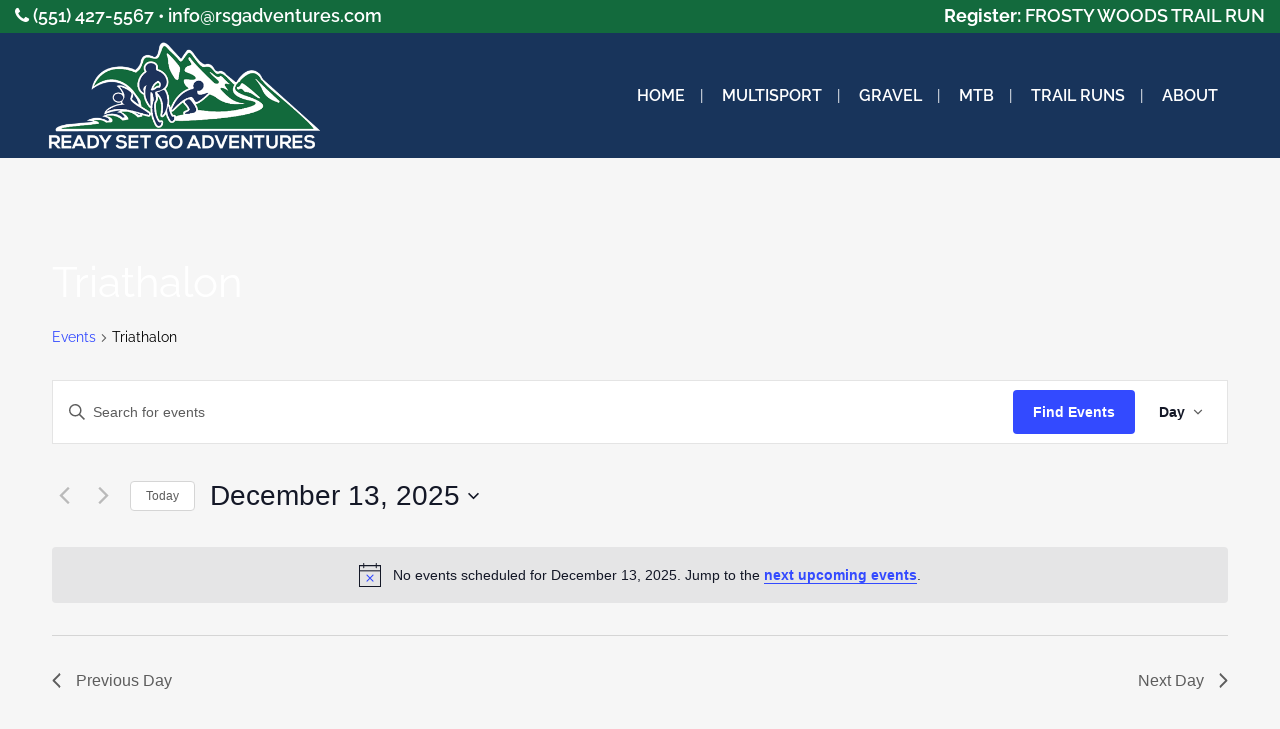

--- FILE ---
content_type: text/html; charset=UTF-8
request_url: https://rsgadventures.com/events/category/triathlon/today/
body_size: 20681
content:
<!DOCTYPE html> 
<html lang="en-US"> 
<head>
<meta charset="UTF-8" />
<link rel="preload" href="https://rsgadventures.com/wp-content/cache/fvm/min/0-css17c308e8f81081f17dfbf27a8ca8684af6cf1de221309b958d1a8d963f2e9.css" as="style" media="all" /> 
<link rel="preload" href="https://rsgadventures.com/wp-content/cache/fvm/min/0-css9395b7040b12b0996ad0d8df1d7873cf625d259561ea897af996c03c5a279.css" as="style" media="all" /> 
<link rel="preload" href="https://rsgadventures.com/wp-content/cache/fvm/min/0-css1821b51fe53fb8a589be6e18ce38b0b52df6318c342f3445f7416a13b2833.css" as="style" media="all" /> 
<link rel="preload" href="https://rsgadventures.com/wp-content/cache/fvm/min/0-css374ba966d1b2e383e6b3cac8bb0f6414067233ab1b80e1d1cc1f88b6d9676.css" as="style" media="all" /> 
<link rel="preload" href="https://rsgadventures.com/wp-content/cache/fvm/min/0-css8e75e5b86d568ea33501f33d866db565b69188797db357a92a3c1b8c9d760.css" as="style" media="all" /> 
<link rel="preload" href="https://rsgadventures.com/wp-content/cache/fvm/min/0-cssa0f5c64593430de35fda263367c179ecfef8ed5e49a21e3987f06795e0b1c.css" as="style" media="all" /> 
<link rel="preload" href="https://rsgadventures.com/wp-content/cache/fvm/min/0-css74781eb07aae3272f0121ecb1f7add3c9286c504de63974aa4028aa3d9397.css" as="style" media="all" /> 
<link rel="preload" href="https://rsgadventures.com/wp-content/cache/fvm/min/0-css67738ea378b0a89f512bc5044b49c87cbdb9417f9d9c6cde4ce0915a83984.css" as="style" media="all" /> 
<link rel="preload" href="https://rsgadventures.com/wp-content/cache/fvm/min/0-css2be4f346a93a5f4c84250aa6ecc8b6716ff4f263013722fb26f1470fa4b54.css" as="style" media="all" /> 
<link rel="preload" href="https://rsgadventures.com/wp-content/cache/fvm/min/0-cssca79b517959511fd43a82bb1155401b78317eb5c36cf71310989a76f2297e.css" as="style" media="all" /> 
<link rel="preload" href="https://rsgadventures.com/wp-content/cache/fvm/min/0-csscca949afdfe7602ff083b0d7a8cee558c8781da4a43ac9b1f6c87d7786d72.css" as="style" media="all" /> 
<link rel="preload" href="https://rsgadventures.com/wp-content/cache/fvm/min/0-cssdd91ece43142687150bddf53c4c143a68c04121e767e85fe611764aa80b5e.css" as="style" media="all" /> 
<link rel="preload" href="https://rsgadventures.com/wp-content/cache/fvm/min/0-csse11685ebaed201e7458a5511b1d74c9966dd68efd3f33b56709836c31658a.css" as="style" media="all" /> 
<link rel="preload" href="https://rsgadventures.com/wp-content/cache/fvm/min/0-css507577c8a2ef21f1482d7fe7025818ec1f97224cfc16c773e4b68449ecab1.css" as="style" media="all" /> 
<link rel="preload" href="https://rsgadventures.com/wp-content/cache/fvm/min/0-cssa3b79ff5f3376389a40864e0a10625a3787805d2a6fce95f887d93441b73c.css" as="style" media="all" /> 
<link rel="preload" href="https://rsgadventures.com/wp-content/cache/fvm/min/0-css711a4376e574c1e1b7bdec407a5eeb1eb3dca9386108b360c7fb27606c8a5.css" as="style" media="all" /> 
<link rel="preload" href="https://rsgadventures.com/wp-content/cache/fvm/min/0-csseac606c087539169ac6a30414635316c0f523c112df7e1870ee540b6d34bb.css" as="style" media="all" /> 
<link rel="preload" href="https://rsgadventures.com/wp-content/cache/fvm/min/0-cssf2c35d25b630092662c24c9830cea0f73f75ba6a1f6a766cb755f3054134b.css" as="style" media="all" /> 
<link rel="preload" href="https://rsgadventures.com/wp-content/cache/fvm/min/0-css6409aa2331ae8c09367838fd77d5b69e57c09c2fa0c91170005609b348265.css" as="style" media="all" /> 
<link rel="preload" href="https://rsgadventures.com/wp-content/cache/fvm/min/0-css9cea6029df073119ca6e0cb218a389993191b0c89d9edfad5929561efc702.css" as="style" media="all" /> 
<link rel="preload" href="https://rsgadventures.com/wp-content/cache/fvm/min/0-css840040d3439cc0a96e8bc5c819fa83741e2529821f17589b6c15230b0f61a.css" as="style" media="all" /> 
<link rel="preload" href="https://rsgadventures.com/wp-content/cache/fvm/min/0-cssd14f68230df1164f3714883afe2cb49f154503c9d6a654f248e3c3802e26b.css" as="style" media="all" /> 
<link rel="preload" href="https://rsgadventures.com/wp-content/cache/fvm/min/0-css572a7b88ec381ea946cc870418b725c677f7678c303a516fdb14a9d06898b.css" as="style" media="all" /> 
<link rel="preload" href="https://rsgadventures.com/wp-content/cache/fvm/min/0-cssd3d7904f6a9b97c43d607cacc93b329b1e95af682b2127f1a9e93c4e6a9fd.css" as="style" media="all" /> 
<link rel="preload" href="https://rsgadventures.com/wp-content/cache/fvm/min/0-csse7783578132489323bcf0e71b453d5eb38c77ea951393706854e0e4b68b18.css" as="style" media="all" /> 
<link rel="preload" href="https://rsgadventures.com/wp-content/cache/fvm/min/0-css1580dd14130de0af5bf35b512f970a82c15d53638fc15608d018a51e69820.css" as="style" media="all" /> 
<link rel="preload" href="https://rsgadventures.com/wp-content/cache/fvm/min/0-css33c7d438499c5e87586bc8c126c700f40533b1779fd61add7b3d692e48bb5.css" as="style" media="all" /> 
<link rel="preload" href="https://rsgadventures.com/wp-content/cache/fvm/min/0-css3f801faeba47fcebb6ebe701dd58478111257a276713223fcf7d820d4493a.css" as="style" media="all" /> 
<link rel="preload" href="https://rsgadventures.com/wp-content/cache/fvm/min/0-cssdf1ad8b321be3f8d1f9275fbe2b61128f8be825b304c75a90496446c52720.css" as="style" media="all" /> 
<link rel="preload" href="https://rsgadventures.com/wp-content/cache/fvm/min/0-cssbdf01b449855365a6b2aeae9eb51e8bc8600f4b3d9ff4cf72774e21cfbb1c.css" as="style" media="all" /> 
<link rel="preload" href="https://rsgadventures.com/wp-content/cache/fvm/min/0-cssec5eb301fff6254f01a1178927aedce483d824d241cc597395b4479078a48.css" as="style" media="all" /> 
<link rel="preload" href="https://rsgadventures.com/wp-content/cache/fvm/min/0-csse004e9822e8652125466b7ca06db0ca88c867b28dfe60940fd566f4b7390c.css" as="style" media="all" /> 
<link rel="preload" href="https://rsgadventures.com/wp-content/cache/fvm/min/0-cssac2304eb413f1ea3a692100b47851c40c297a445a3a9e3bacfd30b6a7e194.css" as="style" media="all" /> 
<link rel="preload" href="https://rsgadventures.com/wp-content/cache/fvm/min/0-css377f07db240c7cb15be3cbd8cbdd450cfcaaabaf7d8dbb295323c06220c24.css" as="style" media="all" /> 
<link rel="preload" href="https://rsgadventures.com/wp-content/cache/fvm/min/0-css0d33bb56ad7275713340ff042ab6a67180d1abf3567699b444d23704c0a85.css" as="style" media="all" />
<script data-cfasync="false">if(navigator.userAgent.match(/MSIE|Internet Explorer/i)||navigator.userAgent.match(/Trident\/7\..*?rv:11/i)){var href=document.location.href;if(!href.match(/[?&]iebrowser/)){if(href.indexOf("?")==-1){if(href.indexOf("#")==-1){document.location.href=href+"?iebrowser=1"}else{document.location.href=href.replace("#","?iebrowser=1#")}}else{if(href.indexOf("#")==-1){document.location.href=href+"&iebrowser=1"}else{document.location.href=href.replace("#","&iebrowser=1#")}}}}</script>
<script data-cfasync="false">class FVMLoader{constructor(e){this.triggerEvents=e,this.eventOptions={passive:!0},this.userEventListener=this.triggerListener.bind(this),this.delayedScripts={normal:[],async:[],defer:[]},this.allJQueries=[]}_addUserInteractionListener(e){this.triggerEvents.forEach(t=>window.addEventListener(t,e.userEventListener,e.eventOptions))}_removeUserInteractionListener(e){this.triggerEvents.forEach(t=>window.removeEventListener(t,e.userEventListener,e.eventOptions))}triggerListener(){this._removeUserInteractionListener(this),"loading"===document.readyState?document.addEventListener("DOMContentLoaded",this._loadEverythingNow.bind(this)):this._loadEverythingNow()}async _loadEverythingNow(){this._runAllDelayedCSS(),this._delayEventListeners(),this._delayJQueryReady(this),this._handleDocumentWrite(),this._registerAllDelayedScripts(),await this._loadScriptsFromList(this.delayedScripts.normal),await this._loadScriptsFromList(this.delayedScripts.defer),await this._loadScriptsFromList(this.delayedScripts.async),await this._triggerDOMContentLoaded(),await this._triggerWindowLoad(),window.dispatchEvent(new Event("wpr-allScriptsLoaded"))}_registerAllDelayedScripts(){document.querySelectorAll("script[type=fvmdelay]").forEach(e=>{e.hasAttribute("src")?e.hasAttribute("async")&&!1!==e.async?this.delayedScripts.async.push(e):e.hasAttribute("defer")&&!1!==e.defer||"module"===e.getAttribute("data-type")?this.delayedScripts.defer.push(e):this.delayedScripts.normal.push(e):this.delayedScripts.normal.push(e)})}_runAllDelayedCSS(){document.querySelectorAll("link[rel=fvmdelay]").forEach(e=>{e.setAttribute("rel","stylesheet")})}async _transformScript(e){return await this._requestAnimFrame(),new Promise(t=>{const n=document.createElement("script");let r;[...e.attributes].forEach(e=>{let t=e.nodeName;"type"!==t&&("data-type"===t&&(t="type",r=e.nodeValue),n.setAttribute(t,e.nodeValue))}),e.hasAttribute("src")?(n.addEventListener("load",t),n.addEventListener("error",t)):(n.text=e.text,t()),e.parentNode.replaceChild(n,e)})}async _loadScriptsFromList(e){const t=e.shift();return t?(await this._transformScript(t),this._loadScriptsFromList(e)):Promise.resolve()}_delayEventListeners(){let e={};function t(t,n){!function(t){function n(n){return e[t].eventsToRewrite.indexOf(n)>=0?"wpr-"+n:n}e[t]||(e[t]={originalFunctions:{add:t.addEventListener,remove:t.removeEventListener},eventsToRewrite:[]},t.addEventListener=function(){arguments[0]=n(arguments[0]),e[t].originalFunctions.add.apply(t,arguments)},t.removeEventListener=function(){arguments[0]=n(arguments[0]),e[t].originalFunctions.remove.apply(t,arguments)})}(t),e[t].eventsToRewrite.push(n)}function n(e,t){let n=e[t];Object.defineProperty(e,t,{get:()=>n||function(){},set(r){e["wpr"+t]=n=r}})}t(document,"DOMContentLoaded"),t(window,"DOMContentLoaded"),t(window,"load"),t(window,"pageshow"),t(document,"readystatechange"),n(document,"onreadystatechange"),n(window,"onload"),n(window,"onpageshow")}_delayJQueryReady(e){let t=window.jQuery;Object.defineProperty(window,"jQuery",{get:()=>t,set(n){if(n&&n.fn&&!e.allJQueries.includes(n)){n.fn.ready=n.fn.init.prototype.ready=function(t){e.domReadyFired?t.bind(document)(n):document.addEventListener("DOMContentLoaded2",()=>t.bind(document)(n))};const t=n.fn.on;n.fn.on=n.fn.init.prototype.on=function(){if(this[0]===window){function e(e){return e.split(" ").map(e=>"load"===e||0===e.indexOf("load.")?"wpr-jquery-load":e).join(" ")}"string"==typeof arguments[0]||arguments[0]instanceof String?arguments[0]=e(arguments[0]):"object"==typeof arguments[0]&&Object.keys(arguments[0]).forEach(t=>{delete Object.assign(arguments[0],{[e(t)]:arguments[0][t]})[t]})}return t.apply(this,arguments),this},e.allJQueries.push(n)}t=n}})}async _triggerDOMContentLoaded(){this.domReadyFired=!0,await this._requestAnimFrame(),document.dispatchEvent(new Event("DOMContentLoaded2")),await this._requestAnimFrame(),window.dispatchEvent(new Event("DOMContentLoaded2")),await this._requestAnimFrame(),document.dispatchEvent(new Event("wpr-readystatechange")),await this._requestAnimFrame(),document.wpronreadystatechange&&document.wpronreadystatechange()}async _triggerWindowLoad(){await this._requestAnimFrame(),window.dispatchEvent(new Event("wpr-load")),await this._requestAnimFrame(),window.wpronload&&window.wpronload(),await this._requestAnimFrame(),this.allJQueries.forEach(e=>e(window).trigger("wpr-jquery-load")),window.dispatchEvent(new Event("wpr-pageshow")),await this._requestAnimFrame(),window.wpronpageshow&&window.wpronpageshow()}_handleDocumentWrite(){const e=new Map;document.write=document.writeln=function(t){const n=document.currentScript,r=document.createRange(),i=n.parentElement;let a=e.get(n);void 0===a&&(a=n.nextSibling,e.set(n,a));const s=document.createDocumentFragment();r.setStart(s,0),s.appendChild(r.createContextualFragment(t)),i.insertBefore(s,a)}}async _requestAnimFrame(){return new Promise(e=>requestAnimationFrame(e))}static run(){const e=new FVMLoader(["keydown","mousemove","touchmove","touchstart","touchend","wheel"]);e._addUserInteractionListener(e)}}FVMLoader.run();</script>
<title>Events for December 13, 2025 &#8250; Triathalon &#8250; &#8211; Ready Set Go Adventures triathlon, cycling and running events.</title>
<meta name="viewport" content="width=device-width,initial-scale=1,user-scalable=no">
<meta name='robots' content='index, follow, max-image-preview:large, max-snippet:-1, max-video-preview:-1' />
<link rel="canonical" href="https://rsgadventures.com/events/category/triathlon/" />
<meta property="og:locale" content="en_US" />
<meta property="og:type" content="website" />
<meta property="og:url" content="https://rsgadventures.com/events/category/triathlon/" />
<meta property="og:site_name" content="Ready Set Go Adventures triathlon, cycling and running events." />
<meta name="twitter:card" content="summary_large_image" />
<script type="application/ld+json" class="yoast-schema-graph">{"@context":"https://schema.org","@graph":[{"@type":"CollectionPage","@id":"https://rsgadventures.com/events/category/triathlon/","url":"https://rsgadventures.com/events/category/triathlon/","name":"","isPartOf":{"@id":"https://rsgadventures.com/#website"},"primaryImageOfPage":{"@id":"https://rsgadventures.com/events/category/triathlon/#primaryimage"},"image":{"@id":"https://rsgadventures.com/events/category/triathlon/#primaryimage"},"thumbnailUrl":"https://rsgadventures.com/wp-content/uploads/2024/10/NJ-State-wide-header-1.png","breadcrumb":{"@id":"https://rsgadventures.com/events/category/triathlon/#breadcrumb"},"inLanguage":"en-US"},{"@type":"ImageObject","inLanguage":"en-US","@id":"https://rsgadventures.com/events/category/triathlon/#primaryimage","url":"https://rsgadventures.com/wp-content/uploads/2024/10/NJ-State-wide-header-1.png","contentUrl":"https://rsgadventures.com/wp-content/uploads/2024/10/NJ-State-wide-header-1.png","width":1920,"height":1080},{"@type":"BreadcrumbList","@id":"https://rsgadventures.com/events/category/triathlon/#breadcrumb","itemListElement":[{"@type":"ListItem","position":1,"name":"Home","item":"https://rsgadventures.com/"},{"@type":"ListItem","position":2,"name":"Triathalon"}]},{"@type":"WebSite","@id":"https://rsgadventures.com/#website","url":"https://rsgadventures.com/","name":"Ready Set Go Adventures triathlon, cycling and running events.","description":"Northeast Multisport Adventures","potentialAction":[{"@type":"SearchAction","target":{"@type":"EntryPoint","urlTemplate":"https://rsgadventures.com/?s={search_term_string}"},"query-input":{"@type":"PropertyValueSpecification","valueRequired":true,"valueName":"search_term_string"}}],"inLanguage":"en-US"}]}</script>
<link rel="alternate" type="application/rss+xml" title="Ready Set Go Adventures triathlon, cycling and running events. &raquo; Feed" href="https://rsgadventures.com/feed/" />
<link rel="alternate" type="application/rss+xml" title="Ready Set Go Adventures triathlon, cycling and running events. &raquo; Comments Feed" href="https://rsgadventures.com/comments/feed/" />
<link rel="alternate" type="text/calendar" title="Ready Set Go Adventures triathlon, cycling and running events. &raquo; iCal Feed" href="https://rsgadventures.com/events/2025-12-13/?ical=1/" />
<link rel="alternate" type="application/rss+xml" title="Ready Set Go Adventures triathlon, cycling and running events. &raquo; Events Feed" href="https://rsgadventures.com/events/feed/" />
<meta name="tec-api-version" content="v1">
<meta name="tec-api-origin" content="https://rsgadventures.com"> 
<link rel="profile" href="http://gmpg.org/xfn/11" /> 
<link rel="shortcut icon" type="image/x-icon" href="https://rsgadventures.com/wp-content/uploads/2020/11/favicon.png"> 
<link rel='stylesheet' id='tec-variables-skeleton-css' href='https://rsgadventures.com/wp-content/cache/fvm/min/0-css17c308e8f81081f17dfbf27a8ca8684af6cf1de221309b958d1a8d963f2e9.css' type='text/css' media='all' /> 
<link rel='stylesheet' id='tribe-common-skeleton-style-css' href='https://rsgadventures.com/wp-content/cache/fvm/min/0-css9395b7040b12b0996ad0d8df1d7873cf625d259561ea897af996c03c5a279.css' type='text/css' media='all' /> 
<link rel='stylesheet' id='tribe-events-views-v2-bootstrap-datepicker-styles-css' href='https://rsgadventures.com/wp-content/cache/fvm/min/0-css1821b51fe53fb8a589be6e18ce38b0b52df6318c342f3445f7416a13b2833.css' type='text/css' media='all' /> 
<link rel='stylesheet' id='tribe-tooltipster-css-css' href='https://rsgadventures.com/wp-content/cache/fvm/min/0-css374ba966d1b2e383e6b3cac8bb0f6414067233ab1b80e1d1cc1f88b6d9676.css' type='text/css' media='all' /> 
<link rel='stylesheet' id='tribe-events-views-v2-skeleton-css' href='https://rsgadventures.com/wp-content/cache/fvm/min/0-css8e75e5b86d568ea33501f33d866db565b69188797db357a92a3c1b8c9d760.css' type='text/css' media='all' /> 
<link rel='stylesheet' id='tec-variables-full-css' href='https://rsgadventures.com/wp-content/cache/fvm/min/0-cssa0f5c64593430de35fda263367c179ecfef8ed5e49a21e3987f06795e0b1c.css' type='text/css' media='all' /> 
<link rel='stylesheet' id='tribe-common-full-style-css' href='https://rsgadventures.com/wp-content/cache/fvm/min/0-css74781eb07aae3272f0121ecb1f7add3c9286c504de63974aa4028aa3d9397.css' type='text/css' media='all' /> 
<link rel='stylesheet' id='tribe-events-views-v2-full-css' href='https://rsgadventures.com/wp-content/cache/fvm/min/0-css67738ea378b0a89f512bc5044b49c87cbdb9417f9d9c6cde4ce0915a83984.css' type='text/css' media='all' /> 
<link href='https://rsgadventures.com/wp-content/cache/fvm/min/0-css2be4f346a93a5f4c84250aa6ecc8b6716ff4f263013722fb26f1470fa4b54.css' rel='stylesheet' type='text/css' media="all"> 
<script type="application/javascript">var QodeAjaxUrl = "https://rsgadventures.com/wp-admin/admin-ajax.php"</script>
<style media="all">img:is([sizes="auto" i],[sizes^="auto," i]){contain-intrinsic-size:3000px 1500px}</style> 
<link rel='stylesheet' id='tribe-events-pro-mini-calendar-block-styles-css' href='https://rsgadventures.com/wp-content/cache/fvm/min/0-cssca79b517959511fd43a82bb1155401b78317eb5c36cf71310989a76f2297e.css' type='text/css' media='all' /> 
<link rel='stylesheet' id='tribe-events-virtual-full-css' href='https://rsgadventures.com/wp-content/cache/fvm/min/0-csscca949afdfe7602ff083b0d7a8cee558c8781da4a43ac9b1f6c87d7786d72.css' type='text/css' media='all' /> 
<link rel='stylesheet' id='tec-events-pro-single-css' href='https://rsgadventures.com/wp-content/cache/fvm/min/0-cssdd91ece43142687150bddf53c4c143a68c04121e767e85fe611764aa80b5e.css' type='text/css' media='all' /> 
<link rel='stylesheet' id='tribe-events-virtual-skeleton-css' href='https://rsgadventures.com/wp-content/cache/fvm/min/0-csse11685ebaed201e7458a5511b1d74c9966dd68efd3f33b56709836c31658a.css' type='text/css' media='all' /> 
<link rel='stylesheet' id='wp-block-library-css' href='https://rsgadventures.com/wp-content/cache/fvm/min/0-css507577c8a2ef21f1482d7fe7025818ec1f97224cfc16c773e4b68449ecab1.css' type='text/css' media='all' /> 
<style id='classic-theme-styles-inline-css' type='text/css' media="all">/*! This file is auto-generated */ .wp-block-button__link{color:#fff;background-color:#32373c;border-radius:9999px;box-shadow:none;text-decoration:none;padding:calc(.667em + 2px) calc(1.333em + 2px);font-size:1.125em}.wp-block-file__button{background:#32373c;color:#fff;text-decoration:none}</style> 
<link rel='stylesheet' id='coblocks-frontend-css' href='https://rsgadventures.com/wp-content/cache/fvm/min/0-cssa3b79ff5f3376389a40864e0a10625a3787805d2a6fce95f887d93441b73c.css' type='text/css' media='all' /> 
<link rel='stylesheet' id='coblocks-extensions-css' href='https://rsgadventures.com/wp-content/cache/fvm/min/0-css711a4376e574c1e1b7bdec407a5eeb1eb3dca9386108b360c7fb27606c8a5.css' type='text/css' media='all' /> 
<link rel='stylesheet' id='coblocks-animation-css' href='https://rsgadventures.com/wp-content/cache/fvm/min/0-csseac606c087539169ac6a30414635316c0f523c112df7e1870ee540b6d34bb.css' type='text/css' media='all' /> 
<link rel='stylesheet' id='font-awesome-css' href='https://rsgadventures.com/wp-content/cache/fvm/min/0-cssf2c35d25b630092662c24c9830cea0f73f75ba6a1f6a766cb755f3054134b.css' type='text/css' media='all' /> 
<style id='global-styles-inline-css' type='text/css' media="all">:root{--wp--preset--aspect-ratio--square:1;--wp--preset--aspect-ratio--4-3:4/3;--wp--preset--aspect-ratio--3-4:3/4;--wp--preset--aspect-ratio--3-2:3/2;--wp--preset--aspect-ratio--2-3:2/3;--wp--preset--aspect-ratio--16-9:16/9;--wp--preset--aspect-ratio--9-16:9/16;--wp--preset--color--black:#000000;--wp--preset--color--cyan-bluish-gray:#abb8c3;--wp--preset--color--white:#ffffff;--wp--preset--color--pale-pink:#f78da7;--wp--preset--color--vivid-red:#cf2e2e;--wp--preset--color--luminous-vivid-orange:#ff6900;--wp--preset--color--luminous-vivid-amber:#fcb900;--wp--preset--color--light-green-cyan:#7bdcb5;--wp--preset--color--vivid-green-cyan:#00d084;--wp--preset--color--pale-cyan-blue:#8ed1fc;--wp--preset--color--vivid-cyan-blue:#0693e3;--wp--preset--color--vivid-purple:#9b51e0;--wp--preset--gradient--vivid-cyan-blue-to-vivid-purple:linear-gradient(135deg,rgba(6,147,227,1) 0%,rgb(155,81,224) 100%);--wp--preset--gradient--light-green-cyan-to-vivid-green-cyan:linear-gradient(135deg,rgb(122,220,180) 0%,rgb(0,208,130) 100%);--wp--preset--gradient--luminous-vivid-amber-to-luminous-vivid-orange:linear-gradient(135deg,rgba(252,185,0,1) 0%,rgba(255,105,0,1) 100%);--wp--preset--gradient--luminous-vivid-orange-to-vivid-red:linear-gradient(135deg,rgba(255,105,0,1) 0%,rgb(207,46,46) 100%);--wp--preset--gradient--very-light-gray-to-cyan-bluish-gray:linear-gradient(135deg,rgb(238,238,238) 0%,rgb(169,184,195) 100%);--wp--preset--gradient--cool-to-warm-spectrum:linear-gradient(135deg,rgb(74,234,220) 0%,rgb(151,120,209) 20%,rgb(207,42,186) 40%,rgb(238,44,130) 60%,rgb(251,105,98) 80%,rgb(254,248,76) 100%);--wp--preset--gradient--blush-light-purple:linear-gradient(135deg,rgb(255,206,236) 0%,rgb(152,150,240) 100%);--wp--preset--gradient--blush-bordeaux:linear-gradient(135deg,rgb(254,205,165) 0%,rgb(254,45,45) 50%,rgb(107,0,62) 100%);--wp--preset--gradient--luminous-dusk:linear-gradient(135deg,rgb(255,203,112) 0%,rgb(199,81,192) 50%,rgb(65,88,208) 100%);--wp--preset--gradient--pale-ocean:linear-gradient(135deg,rgb(255,245,203) 0%,rgb(182,227,212) 50%,rgb(51,167,181) 100%);--wp--preset--gradient--electric-grass:linear-gradient(135deg,rgb(202,248,128) 0%,rgb(113,206,126) 100%);--wp--preset--gradient--midnight:linear-gradient(135deg,rgb(2,3,129) 0%,rgb(40,116,252) 100%);--wp--preset--font-size--small:13px;--wp--preset--font-size--medium:20px;--wp--preset--font-size--large:36px;--wp--preset--font-size--x-large:42px;--wp--preset--spacing--20:0.44rem;--wp--preset--spacing--30:0.67rem;--wp--preset--spacing--40:1rem;--wp--preset--spacing--50:1.5rem;--wp--preset--spacing--60:2.25rem;--wp--preset--spacing--70:3.38rem;--wp--preset--spacing--80:5.06rem;--wp--preset--shadow--natural:6px 6px 9px rgba(0, 0, 0, 0.2);--wp--preset--shadow--deep:12px 12px 50px rgba(0, 0, 0, 0.4);--wp--preset--shadow--sharp:6px 6px 0px rgba(0, 0, 0, 0.2);--wp--preset--shadow--outlined:6px 6px 0px -3px rgba(255, 255, 255, 1), 6px 6px rgba(0, 0, 0, 1);--wp--preset--shadow--crisp:6px 6px 0px rgba(0, 0, 0, 1)}:where(.is-layout-flex){gap:.5em}:where(.is-layout-grid){gap:.5em}body .is-layout-flex{display:flex}.is-layout-flex{flex-wrap:wrap;align-items:center}.is-layout-flex>:is(*,div){margin:0}body .is-layout-grid{display:grid}.is-layout-grid>:is(*,div){margin:0}:where(.wp-block-columns.is-layout-flex){gap:2em}:where(.wp-block-columns.is-layout-grid){gap:2em}:where(.wp-block-post-template.is-layout-flex){gap:1.25em}:where(.wp-block-post-template.is-layout-grid){gap:1.25em}.has-black-color{color:var(--wp--preset--color--black)!important}.has-cyan-bluish-gray-color{color:var(--wp--preset--color--cyan-bluish-gray)!important}.has-white-color{color:var(--wp--preset--color--white)!important}.has-pale-pink-color{color:var(--wp--preset--color--pale-pink)!important}.has-vivid-red-color{color:var(--wp--preset--color--vivid-red)!important}.has-luminous-vivid-orange-color{color:var(--wp--preset--color--luminous-vivid-orange)!important}.has-luminous-vivid-amber-color{color:var(--wp--preset--color--luminous-vivid-amber)!important}.has-light-green-cyan-color{color:var(--wp--preset--color--light-green-cyan)!important}.has-vivid-green-cyan-color{color:var(--wp--preset--color--vivid-green-cyan)!important}.has-pale-cyan-blue-color{color:var(--wp--preset--color--pale-cyan-blue)!important}.has-vivid-cyan-blue-color{color:var(--wp--preset--color--vivid-cyan-blue)!important}.has-vivid-purple-color{color:var(--wp--preset--color--vivid-purple)!important}.has-black-background-color{background-color:var(--wp--preset--color--black)!important}.has-cyan-bluish-gray-background-color{background-color:var(--wp--preset--color--cyan-bluish-gray)!important}.has-white-background-color{background-color:var(--wp--preset--color--white)!important}.has-pale-pink-background-color{background-color:var(--wp--preset--color--pale-pink)!important}.has-vivid-red-background-color{background-color:var(--wp--preset--color--vivid-red)!important}.has-luminous-vivid-orange-background-color{background-color:var(--wp--preset--color--luminous-vivid-orange)!important}.has-luminous-vivid-amber-background-color{background-color:var(--wp--preset--color--luminous-vivid-amber)!important}.has-light-green-cyan-background-color{background-color:var(--wp--preset--color--light-green-cyan)!important}.has-vivid-green-cyan-background-color{background-color:var(--wp--preset--color--vivid-green-cyan)!important}.has-pale-cyan-blue-background-color{background-color:var(--wp--preset--color--pale-cyan-blue)!important}.has-vivid-cyan-blue-background-color{background-color:var(--wp--preset--color--vivid-cyan-blue)!important}.has-vivid-purple-background-color{background-color:var(--wp--preset--color--vivid-purple)!important}.has-black-border-color{border-color:var(--wp--preset--color--black)!important}.has-cyan-bluish-gray-border-color{border-color:var(--wp--preset--color--cyan-bluish-gray)!important}.has-white-border-color{border-color:var(--wp--preset--color--white)!important}.has-pale-pink-border-color{border-color:var(--wp--preset--color--pale-pink)!important}.has-vivid-red-border-color{border-color:var(--wp--preset--color--vivid-red)!important}.has-luminous-vivid-orange-border-color{border-color:var(--wp--preset--color--luminous-vivid-orange)!important}.has-luminous-vivid-amber-border-color{border-color:var(--wp--preset--color--luminous-vivid-amber)!important}.has-light-green-cyan-border-color{border-color:var(--wp--preset--color--light-green-cyan)!important}.has-vivid-green-cyan-border-color{border-color:var(--wp--preset--color--vivid-green-cyan)!important}.has-pale-cyan-blue-border-color{border-color:var(--wp--preset--color--pale-cyan-blue)!important}.has-vivid-cyan-blue-border-color{border-color:var(--wp--preset--color--vivid-cyan-blue)!important}.has-vivid-purple-border-color{border-color:var(--wp--preset--color--vivid-purple)!important}.has-vivid-cyan-blue-to-vivid-purple-gradient-background{background:var(--wp--preset--gradient--vivid-cyan-blue-to-vivid-purple)!important}.has-light-green-cyan-to-vivid-green-cyan-gradient-background{background:var(--wp--preset--gradient--light-green-cyan-to-vivid-green-cyan)!important}.has-luminous-vivid-amber-to-luminous-vivid-orange-gradient-background{background:var(--wp--preset--gradient--luminous-vivid-amber-to-luminous-vivid-orange)!important}.has-luminous-vivid-orange-to-vivid-red-gradient-background{background:var(--wp--preset--gradient--luminous-vivid-orange-to-vivid-red)!important}.has-very-light-gray-to-cyan-bluish-gray-gradient-background{background:var(--wp--preset--gradient--very-light-gray-to-cyan-bluish-gray)!important}.has-cool-to-warm-spectrum-gradient-background{background:var(--wp--preset--gradient--cool-to-warm-spectrum)!important}.has-blush-light-purple-gradient-background{background:var(--wp--preset--gradient--blush-light-purple)!important}.has-blush-bordeaux-gradient-background{background:var(--wp--preset--gradient--blush-bordeaux)!important}.has-luminous-dusk-gradient-background{background:var(--wp--preset--gradient--luminous-dusk)!important}.has-pale-ocean-gradient-background{background:var(--wp--preset--gradient--pale-ocean)!important}.has-electric-grass-gradient-background{background:var(--wp--preset--gradient--electric-grass)!important}.has-midnight-gradient-background{background:var(--wp--preset--gradient--midnight)!important}.has-small-font-size{font-size:var(--wp--preset--font-size--small)!important}.has-medium-font-size{font-size:var(--wp--preset--font-size--medium)!important}.has-large-font-size{font-size:var(--wp--preset--font-size--large)!important}.has-x-large-font-size{font-size:var(--wp--preset--font-size--x-large)!important}:where(.wp-block-post-template.is-layout-flex){gap:1.25em}:where(.wp-block-post-template.is-layout-grid){gap:1.25em}:where(.wp-block-columns.is-layout-flex){gap:2em}:where(.wp-block-columns.is-layout-grid){gap:2em}:root :where(.wp-block-pullquote){font-size:1.5em;line-height:1.6}</style> 
<link rel='stylesheet' id='wp-components-css' href='https://rsgadventures.com/wp-content/cache/fvm/min/0-css6409aa2331ae8c09367838fd77d5b69e57c09c2fa0c91170005609b348265.css' type='text/css' media='all' /> 
<link rel='stylesheet' id='godaddy-styles-css' href='https://rsgadventures.com/wp-content/cache/fvm/min/0-css9cea6029df073119ca6e0cb218a389993191b0c89d9edfad5929561efc702.css' type='text/css' media='all' /> 
<link rel='stylesheet' id='prefix-style-css' href='https://rsgadventures.com/wp-content/cache/fvm/min/0-css840040d3439cc0a96e8bc5c819fa83741e2529821f17589b6c15230b0f61a.css' type='text/css' media='all' /> 
<link rel='stylesheet' id='default_style-css' href='https://rsgadventures.com/wp-content/cache/fvm/min/0-cssd14f68230df1164f3714883afe2cb49f154503c9d6a654f248e3c3802e26b.css' type='text/css' media='all' /> 
<link rel='stylesheet' id='qode_font_awesome-css' href='https://rsgadventures.com/wp-content/cache/fvm/min/0-css572a7b88ec381ea946cc870418b725c677f7678c303a516fdb14a9d06898b.css' type='text/css' media='all' /> 
<link rel='stylesheet' id='qode_font_elegant-css' href='https://rsgadventures.com/wp-content/cache/fvm/min/0-cssd3d7904f6a9b97c43d607cacc93b329b1e95af682b2127f1a9e93c4e6a9fd.css' type='text/css' media='all' /> 
<link rel='stylesheet' id='qode_linea_icons-css' href='https://rsgadventures.com/wp-content/cache/fvm/min/0-csse7783578132489323bcf0e71b453d5eb38c77ea951393706854e0e4b68b18.css' type='text/css' media='all' /> 
<link rel='stylesheet' id='qode_dripicons-css' href='https://rsgadventures.com/wp-content/cache/fvm/min/0-css1580dd14130de0af5bf35b512f970a82c15d53638fc15608d018a51e69820.css' type='text/css' media='all' /> 
<link rel='stylesheet' id='stylesheet-css' href='https://rsgadventures.com/wp-content/cache/fvm/min/0-css33c7d438499c5e87586bc8c126c700f40533b1779fd61add7b3d692e48bb5.css' type='text/css' media='all' /> 
<link rel='stylesheet' id='qode_print-css' href='https://rsgadventures.com/wp-content/cache/fvm/min/0-css3f801faeba47fcebb6ebe701dd58478111257a276713223fcf7d820d4493a.css' type='text/css' media='all' /> 
<link rel='stylesheet' id='style_dynamic-css' href='https://rsgadventures.com/wp-content/cache/fvm/min/0-cssdf1ad8b321be3f8d1f9275fbe2b61128f8be825b304c75a90496446c52720.css' type='text/css' media='all' /> 
<link rel='stylesheet' id='responsive-css' href='https://rsgadventures.com/wp-content/cache/fvm/min/0-cssbdf01b449855365a6b2aeae9eb51e8bc8600f4b3d9ff4cf72774e21cfbb1c.css' type='text/css' media='all' /> 
<link rel='stylesheet' id='style_dynamic_responsive-css' href='https://rsgadventures.com/wp-content/cache/fvm/min/0-cssec5eb301fff6254f01a1178927aedce483d824d241cc597395b4479078a48.css' type='text/css' media='all' /> 
<link rel='stylesheet' id='js_composer_front-css' href='https://rsgadventures.com/wp-content/cache/fvm/min/0-csse004e9822e8652125466b7ca06db0ca88c867b28dfe60940fd566f4b7390c.css' type='text/css' media='all' /> 
<link rel='stylesheet' id='wpcw-css' href='https://rsgadventures.com/wp-content/cache/fvm/min/0-cssac2304eb413f1ea3a692100b47851c40c297a445a3a9e3bacfd30b6a7e194.css' type='text/css' media='all' /> 
<script type="text/javascript" src="https://rsgadventures.com/wp-includes/js/jquery/jquery.min.js?ver=3.7.1" id="jquery-core-js"></script>
<script type="text/javascript" src="https://rsgadventures.com/wp-includes/js/jquery/jquery-migrate.min.js?ver=3.4.1" id="jquery-migrate-js"></script>
<script type="text/javascript" src="https://rsgadventures.com/wp-content/plugins/the-events-calendar/common/build/js/tribe-common.js?ver=9c44e11f3503a33e9540" id="tribe-common-js"></script>
<script type="text/javascript" src="https://rsgadventures.com/wp-content/plugins/the-events-calendar/build/js/views/breakpoints.js?ver=4208de2df2852e0b91ec" id="tribe-events-views-v2-breakpoints-js"></script>
<script></script>
<script async src="https://www.googletagmanager.com/gtag/js?id=G-7HTCBS4Z33"></script>
<script>
window.dataLayer = window.dataLayer || [];
function gtag(){dataLayer.push(arguments);}
gtag('js', new Date());
gtag('config', 'G-7HTCBS4Z33');
</script>
<script>
!function(f,b,e,v,n,t,s)
{if(f.fbq)return;n=f.fbq=function(){n.callMethod?
n.callMethod.apply(n,arguments):n.queue.push(arguments)};
if(!f._fbq)f._fbq=n;n.push=n;n.loaded=!0;n.version='2.0';
n.queue=[];t=b.createElement(e);t.async=!0;
t.src=v;s=b.getElementsByTagName(e)[0];
s.parentNode.insertBefore(t,s)}(window, document,'script',
'https://connect.facebook.net/en_US/fbevents.js');
fbq('init', '727448457674230');
fbq('track', 'PageView');
</script>
<noscript><img height="1" width="1" style="display:none" src="https://www.facebook.com/tr?id=727448457674230&ev=PageView&noscript=1" /></noscript>
<div id="fb-root"></div> 
<script async defer crossorigin="anonymous" src="https://connect.facebook.net/en_US/sdk.js#xfbml=1&version=v9.0&appId=218632058167936&autoLogAppEvents=1" nonce="5m2JGr0P"></script>
<style type="text/css" media="all">.recentcomments a{display:inline!important;padding:0!important;margin:0!important}</style> 
<link rel="icon" href="https://rsgadventures.com/wp-content/uploads/2020/11/cropped-favicon-192x192.png" sizes="192x192" /> 
<style type="text/css" id="wp-custom-css" media="all">.tribe-events-single-event-title{color:rgba(24,52,91,1)}.tribe-events-event-image{max-width:600px;margin:auto}.tribe-common--breakpoint-xsmall.tribe-events-widget .tribe-events-widget-events-list__event-title{line-height:1.1!important}.tribe-events-widget .tribe-events-widget-events-list__event-row{border-bottom:1px solid #ccc;margin-bottom:5px!important;padding-bottom:5px!important}.tribe-events-widget .tribe-events-widget-events-list__event-cost,.tribe-events-widget .tribe-events-widget-events-list__event-organizer,.tribe-events-widget .tribe-events-widget-events-list__event-venue,.tribe-events-widget .tribe-events-widget-events-list__event-venue-address{margin-top:2px!important}.tribe-events-calendar-list__event-title.tribe-common-h6.tribe-common-h4--min-medium .tribe-common-anchor-thin{font-size:24px}.jgg-hero{background-size:cover;background-position:center;padding:80px 16px;color:#fff;text-align:center;position:relative;box-shadow:inset 0 0 0 1000px rgba(0,0,0,.25)}.jgg-hero-inner{max-width:1100px;margin:0 auto}.jgg-title{font-size:2.4rem;margin:0 0 8px;letter-spacing:-.5px}.jgg-sub{font-size:1.1rem;margin-bottom:18px;opacity:.95}.jgg-hero-cta .btn{margin:6px}.jgg-note{margin-top:12px;font-weight:600;opacity:.95}.jgg-container{max-width:1100px;margin:36px auto;padding:0 16px}.jgg-section{margin-bottom:34px;padding-bottom:8px;border-bottom:1px solid #eee}.jgg-section h2{font-size:1.4rem;margin-bottom:10px;color:#222}.facts-grid{display:grid;grid-template-columns:repeat(auto-fit,minmax(160px,1fr));gap:12px;list-style:none;padding:0;margin:0 0 14px}.facts-grid li{background:#fafafa;padding:12px;border-radius:8px;border:1px solid #f0f0f0;font-size:.95rem;color:#333}.price-block{display:flex;align-items:center;justify-content:space-between;gap:12px;margin-top:14px;flex-wrap:wrap}.price-note{font-weight:700;color:#d23b3b}.btn{display:inline-block;text-decoration:none;padding:10px 16px;border-radius:8px;font-weight:700}.btn.primary{background:#1e73be;color:#fff;border:none}.btn.ghost{background:transparent;color:#1e73be;border:2px solid rgba(30,115,190,.12)}.btn.big{padding:14px 20px;font-size:1rem}.route-cards{display:grid;grid-template-columns:repeat(auto-fit,minmax(220px,1fr));gap:14px;margin-top:12px}.route{background:#fff;border:1px solid #eee;padding:16px;border-radius:8px;box-shadow:0 1px 2px rgba(0,0,0,.03)}.route h3{margin:0 0 6px}.includes{list-style:disc;padding-left:18px}.cta-row{margin-top:12px}.muted{color:#666;font-size:.95rem}.jgg-sticky-cta{position:fixed;right:16px;bottom:16px;z-index:9999;display:flex;align-items:center;gap:10px;background:rgba(255,255,255,.98);border-radius:12px;padding:10px;box-shadow:0 6px 18px rgba(0,0,0,.12)}.jgg-sticky-cta .btn{padding:10px 14px}.jgg-sticky-cta .cta-small{font-size:.82rem;color:#333}.sponsor-logos{display:flex;gap:12px;align-items:center;flex-wrap:wrap;margin-top:12px}.sponsor-logos img{max-height:48px;object-fit:contain}details summary{cursor:pointer;padding:8px 0;font-weight:700}details p{margin:8px 0 0;color:#444}@media (max-width:720px){.jgg-hero{padding:48px 12px}.jgg-title{font-size:1.6rem}.jgg-hero-cta .btn{display:block;width:100%;margin:8px 0}.jgg-sticky-cta{left:12px;right:12px;bottom:12px;justify-content:space-between}}</style> 
<noscript><style> .wpb_animate_when_almost_visible { opacity: 1; }</style></noscript>
</head>
<body class="archive post-type-archive post-type-archive-tribe_events wp-theme-bridge tribe-events-page-template tribe-no-js tribe-filter-live qode-title-hidden qode-theme-ver-13.2 qode-theme-bridge wpb-js-composer js-comp-ver-8.7 vc_responsive" itemscope itemtype="http://schema.org/WebPage"> <div class="wrapper"> <div class="wrapper_inner"> <header class="has_top scroll_header_top_area regular page_header"> <div class="header_inner clearfix"> <div class="header_top_bottom_holder"> <div class="header_top clearfix" style='' > <div class="left"> <div class="inner"> <div class="header-widget widget_text header-left-widget"> <div class="textwidget"><p><i class="fa fa-phone" aria-hidden="true"></i> <a href="tel:(551) 427-5567">(551) 427-5567 • </a><a href="mailto:info@rsgadventures.com" target="_blank" rel="noopener">info@rsgadventures.com</a></p> </div> </div> </div> </div> <div class="right"> <div class="inner"> <div class="header-widget widget_text header-right-widget"> <div class="textwidget"><p><strong>Register: <a href="https://ultrasignup.com/register.aspx?did=130557">FROSTY WOODS TRAIL RUN</a></strong></p> </div> </div> </div> </div> </div> <div class="header_bottom clearfix" style='' > <div class="header_inner_left"> <div class="mobile_menu_button"> <span> <i class="qode_icon_font_awesome fa fa-bars" ></i> </span> </div> <div class="logo_wrapper" > <div class="q_logo"> <a itemprop="url" href="https://rsgadventures.com/" > <img itemprop="image" class="normal" src="https://rsgadventures.com/wp-content/uploads/2020/11/RSGA-logo-01-smaller.png" alt="Logo"/> <img itemprop="image" class="light" src="https://rsgadventures.com/wp-content/uploads/2020/11/Ready-Set-Go-Adventures-sized.jpg" alt="Logo"/> <img itemprop="image" class="dark" src="https://rsgadventures.com/wp-content/uploads/2020/11/RSGA-logo-01-smaller.png" alt="Logo"/> <img itemprop="image" class="sticky" src="https://rsgadventures.com/wp-content/uploads/2020/11/RSGA-logo-01-smaller.png" alt="Logo"/> <img itemprop="image" class="mobile" src="https://rsgadventures.com/wp-content/uploads/2020/11/RSGA-logo-01-smaller.png" alt="Logo"/> </a> </div> </div> </div> <div class="header_inner_right"> <div class="side_menu_button_wrapper right"> <div class="side_menu_button"> </div> </div> </div> <nav class="main_menu drop_down right"> <ul id="menu-primary-menu" class=""><li id="nav-menu-item-170" class="menu-item menu-item-type-post_type menu-item-object-page menu-item-home narrow"><a href="https://rsgadventures.com/" class=""><i class="menu_icon blank fa"></i><span>HOME</span><span class="plus"></span></a></li> <li id="nav-menu-item-4964" class="menu-item menu-item-type-custom menu-item-object-custom menu-item-has-children has_sub narrow"><a href="https://rsgadventures.com/events/category/triathlon/" class=""><i class="menu_icon blank fa"></i><span>MULTISPORT</span><span class="plus"></span></a> <div class="second"><div class="inner"><ul> <li id="nav-menu-item-4963" class="menu-item menu-item-type-post_type menu-item-object-tribe_events"><a href="https://rsgadventures.com/event/xnj/" class=""><i class="menu_icon blank fa"></i><span>XTERRA NEW JERSEY (#XNJ) – Gravel Multisport &#038; Bike Races</span><span class="plus"></span></a></li> <li id="nav-menu-item-6673" class="menu-item menu-item-type-post_type menu-item-object-tribe_events"><a href="https://rsgadventures.com/event/wonderstri/" class=""><i class="menu_icon blank fa"></i><span>USA TRIATHLON NEW JERSEY STATE CHAMPIONSHIPS – WONDERS TRIATHLON</span><span class="plus"></span></a></li> <li id="nav-menu-item-4962" class="menu-item menu-item-type-post_type menu-item-object-page"><a href="https://rsgadventures.com/wednesday-wonders/" class=""><i class="menu_icon blank fa"></i><span>Wednesday Wonders Sprint Triathlon</span><span class="plus"></span></a></li> <li id="nav-menu-item-1145" class="menu-item menu-item-type-post_type menu-item-object-page"><a href="https://rsgadventures.com/kids-wednesday-wonders-sprint-triathlon/" class=""><i class="menu_icon blank fa"></i><span>KIDS Wednesday Wonders Sprint Triathlon</span><span class="plus"></span></a></li> </ul></div></div> </li> <li id="nav-menu-item-4960" class="menu-item menu-item-type-post_type menu-item-object-page menu-item-has-children has_sub narrow"><a href="https://rsgadventures.com/gravel/" class=""><i class="menu_icon blank fa"></i><span>GRAVEL</span><span class="plus"></span></a> <div class="second"><div class="inner"><ul> <li id="nav-menu-item-4965" class="menu-item menu-item-type-post_type menu-item-object-tribe_events"><a href="https://rsgadventures.com/event/xnj/" class=""><i class="menu_icon blank fa"></i><span>XTERRA NEW JERSEY (#XNJ) – Gravel Multisport &#038; Bike Races</span><span class="plus"></span></a></li> <li id="nav-menu-item-2244" class="menu-item menu-item-type-post_type menu-item-object-tribe_events"><a href="https://rsgadventures.com/event/jersey-gravel-grinder/" class=""><i class="menu_icon blank fa"></i><span>JERSEY GRAVEL GRINDER</span><span class="plus"></span></a></li> <li id="nav-menu-item-6688" class="menu-item menu-item-type-post_type menu-item-object-tribe_events"><a href="https://rsgadventures.com/event/empire-gravel-2/" class=""><i class="menu_icon blank fa"></i><span>EMPIRE GRAVEL</span><span class="plus"></span></a></li> <li id="nav-menu-item-2967" class="menu-item menu-item-type-post_type menu-item-object-tribe_events"><a href="https://rsgadventures.com/event/macedonia-gravel-grinder-gravel/" class=""><i class="menu_icon blank fa"></i><span>MACEDONIA GRAVEL GRINDER</span><span class="plus"></span></a></li> </ul></div></div> </li> <li id="nav-menu-item-1999" class="menu-item menu-item-type-taxonomy menu-item-object-tribe_events_cat menu-item-has-children has_sub narrow"><a href="https://rsgadventures.com/events/category/mountain-bike/" class=""><i class="menu_icon blank fa"></i><span>MTB</span><span class="plus"></span></a> <div class="second"><div class="inner"><ul> <li id="nav-menu-item-4966" class="menu-item menu-item-type-post_type menu-item-object-tribe_events"><a href="https://rsgadventures.com/event/wtf-mtb-spring-mtb/" class=""><i class="menu_icon blank fa"></i><span>JUNGLE MTB ESCAPE &#8211; 2025 NJ XC MTB STATE CHAMPIONSHIPS</span><span class="plus"></span></a></li> <li id="nav-menu-item-6689" class="menu-item menu-item-type-post_type menu-item-object-tribe_events"><a href="https://rsgadventures.com/event/xterra-new-jersey-usa-cycling-mtb-marathon/" class=""><i class="menu_icon blank fa"></i><span>XTERRA NEW JERSEY USA CYCLING MTB MARATHON</span><span class="plus"></span></a></li> </ul></div></div> </li> <li id="nav-menu-item-4961" class="menu-item menu-item-type-post_type menu-item-object-page menu-item-has-children has_sub narrow"><a href="https://rsgadventures.com/2023-woy-trail-run-series/" class=""><i class="menu_icon blank fa"></i><span>TRAIL RUNS</span><span class="plus"></span></a> <div class="second"><div class="inner"><ul> <li id="nav-menu-item-4970" class="menu-item menu-item-type-post_type menu-item-object-tribe_events"><a href="https://rsgadventures.com/event/xnj/" class=""><i class="menu_icon blank fa"></i><span>XTERRA NEW JERSEY Trail Runs &#8211; 2025 World Championships Qualifier</span><span class="plus"></span></a></li> <li id="nav-menu-item-6687" class="menu-item menu-item-type-post_type menu-item-object-tribe_events"><a href="https://rsgadventures.com/event/xterra_transcend/" class=""><i class="menu_icon blank fa"></i><span>XTERRA TRANSCEND TRAIL RUN – 2026 World Championships Qualifier</span><span class="plus"></span></a></li> </ul></div></div> </li> <li id="nav-menu-item-172" class="menu-item menu-item-type-post_type menu-item-object-page narrow"><a href="https://rsgadventures.com/about/" class=""><i class="menu_icon blank fa"></i><span>ABOUT</span><span class="plus"></span></a></li> </ul> </nav> <nav class="mobile_menu"> <ul id="menu-primary-menu-1" class=""><li id="mobile-menu-item-170" class="menu-item menu-item-type-post_type menu-item-object-page menu-item-home"><a href="https://rsgadventures.com/" class=""><span>HOME</span></a><span class="mobile_arrow"><i class="fa fa-angle-right"></i><i class="fa fa-angle-down"></i></span></li> <li id="mobile-menu-item-4964" class="menu-item menu-item-type-custom menu-item-object-custom menu-item-has-children has_sub"><a href="https://rsgadventures.com/events/category/triathlon/" class=""><span>MULTISPORT</span></a><span class="mobile_arrow"><i class="fa fa-angle-right"></i><i class="fa fa-angle-down"></i></span> <ul class="sub_menu"> <li id="mobile-menu-item-4963" class="menu-item menu-item-type-post_type menu-item-object-tribe_events"><a href="https://rsgadventures.com/event/xnj/" class=""><span>XTERRA NEW JERSEY (#XNJ) – Gravel Multisport &#038; Bike Races</span></a><span class="mobile_arrow"><i class="fa fa-angle-right"></i><i class="fa fa-angle-down"></i></span></li> <li id="mobile-menu-item-6673" class="menu-item menu-item-type-post_type menu-item-object-tribe_events"><a href="https://rsgadventures.com/event/wonderstri/" class=""><span>USA TRIATHLON NEW JERSEY STATE CHAMPIONSHIPS – WONDERS TRIATHLON</span></a><span class="mobile_arrow"><i class="fa fa-angle-right"></i><i class="fa fa-angle-down"></i></span></li> <li id="mobile-menu-item-4962" class="menu-item menu-item-type-post_type menu-item-object-page"><a href="https://rsgadventures.com/wednesday-wonders/" class=""><span>Wednesday Wonders Sprint Triathlon</span></a><span class="mobile_arrow"><i class="fa fa-angle-right"></i><i class="fa fa-angle-down"></i></span></li> <li id="mobile-menu-item-1145" class="menu-item menu-item-type-post_type menu-item-object-page"><a href="https://rsgadventures.com/kids-wednesday-wonders-sprint-triathlon/" class=""><span>KIDS Wednesday Wonders Sprint Triathlon</span></a><span class="mobile_arrow"><i class="fa fa-angle-right"></i><i class="fa fa-angle-down"></i></span></li> </ul> </li> <li id="mobile-menu-item-4960" class="menu-item menu-item-type-post_type menu-item-object-page menu-item-has-children has_sub"><a href="https://rsgadventures.com/gravel/" class=""><span>GRAVEL</span></a><span class="mobile_arrow"><i class="fa fa-angle-right"></i><i class="fa fa-angle-down"></i></span> <ul class="sub_menu"> <li id="mobile-menu-item-4965" class="menu-item menu-item-type-post_type menu-item-object-tribe_events"><a href="https://rsgadventures.com/event/xnj/" class=""><span>XTERRA NEW JERSEY (#XNJ) – Gravel Multisport &#038; Bike Races</span></a><span class="mobile_arrow"><i class="fa fa-angle-right"></i><i class="fa fa-angle-down"></i></span></li> <li id="mobile-menu-item-2244" class="menu-item menu-item-type-post_type menu-item-object-tribe_events"><a href="https://rsgadventures.com/event/jersey-gravel-grinder/" class=""><span>JERSEY GRAVEL GRINDER</span></a><span class="mobile_arrow"><i class="fa fa-angle-right"></i><i class="fa fa-angle-down"></i></span></li> <li id="mobile-menu-item-6688" class="menu-item menu-item-type-post_type menu-item-object-tribe_events"><a href="https://rsgadventures.com/event/empire-gravel-2/" class=""><span>EMPIRE GRAVEL</span></a><span class="mobile_arrow"><i class="fa fa-angle-right"></i><i class="fa fa-angle-down"></i></span></li> <li id="mobile-menu-item-2967" class="menu-item menu-item-type-post_type menu-item-object-tribe_events"><a href="https://rsgadventures.com/event/macedonia-gravel-grinder-gravel/" class=""><span>MACEDONIA GRAVEL GRINDER</span></a><span class="mobile_arrow"><i class="fa fa-angle-right"></i><i class="fa fa-angle-down"></i></span></li> </ul> </li> <li id="mobile-menu-item-1999" class="menu-item menu-item-type-taxonomy menu-item-object-tribe_events_cat menu-item-has-children has_sub"><a href="https://rsgadventures.com/events/category/mountain-bike/" class=""><span>MTB</span></a><span class="mobile_arrow"><i class="fa fa-angle-right"></i><i class="fa fa-angle-down"></i></span> <ul class="sub_menu"> <li id="mobile-menu-item-4966" class="menu-item menu-item-type-post_type menu-item-object-tribe_events"><a href="https://rsgadventures.com/event/wtf-mtb-spring-mtb/" class=""><span>JUNGLE MTB ESCAPE &#8211; 2025 NJ XC MTB STATE CHAMPIONSHIPS</span></a><span class="mobile_arrow"><i class="fa fa-angle-right"></i><i class="fa fa-angle-down"></i></span></li> <li id="mobile-menu-item-6689" class="menu-item menu-item-type-post_type menu-item-object-tribe_events"><a href="https://rsgadventures.com/event/xterra-new-jersey-usa-cycling-mtb-marathon/" class=""><span>XTERRA NEW JERSEY USA CYCLING MTB MARATHON</span></a><span class="mobile_arrow"><i class="fa fa-angle-right"></i><i class="fa fa-angle-down"></i></span></li> </ul> </li> <li id="mobile-menu-item-4961" class="menu-item menu-item-type-post_type menu-item-object-page menu-item-has-children has_sub"><a href="https://rsgadventures.com/2023-woy-trail-run-series/" class=""><span>TRAIL RUNS</span></a><span class="mobile_arrow"><i class="fa fa-angle-right"></i><i class="fa fa-angle-down"></i></span> <ul class="sub_menu"> <li id="mobile-menu-item-4970" class="menu-item menu-item-type-post_type menu-item-object-tribe_events"><a href="https://rsgadventures.com/event/xnj/" class=""><span>XTERRA NEW JERSEY Trail Runs &#8211; 2025 World Championships Qualifier</span></a><span class="mobile_arrow"><i class="fa fa-angle-right"></i><i class="fa fa-angle-down"></i></span></li> <li id="mobile-menu-item-6687" class="menu-item menu-item-type-post_type menu-item-object-tribe_events"><a href="https://rsgadventures.com/event/xterra_transcend/" class=""><span>XTERRA TRANSCEND TRAIL RUN – 2026 World Championships Qualifier</span></a><span class="mobile_arrow"><i class="fa fa-angle-right"></i><i class="fa fa-angle-down"></i></span></li> </ul> </li> <li id="mobile-menu-item-172" class="menu-item menu-item-type-post_type menu-item-object-page"><a href="https://rsgadventures.com/about/" class=""><span>ABOUT</span></a><span class="mobile_arrow"><i class="fa fa-angle-right"></i><i class="fa fa-angle-down"></i></span></li> </ul></nav> </div> </div> </div> </header> <a id="back_to_top" href="#"> <span class="fa-stack"> <i class="qode_icon_font_awesome fa fa-arrow-up" ></i> </span> </a> <div class="content content_top_margin_none"> <div class="content_inner"> <div class="tribe-common tribe-events tribe-events-view tribe-events-view--day alignwide" data-js="tribe-events-view" data-view-rest-url="https://rsgadventures.com/wp-json/tribe/views/v2/html" data-view-rest-method="GET" data-view-manage-url="1" data-view-breakpoint-pointer="5f40bf4b-f9ee-4924-a059-916aa6aeece1" role="main"> <section class="tribe-common-l-container tribe-events-l-container"> <div class="tribe-events-view-loader tribe-common-a11y-hidden" role="alert" aria-live="polite" > <span class="tribe-events-view-loader__text tribe-common-a11y-visual-hide"> 0 events found. </span> <div class="tribe-events-view-loader__dots tribe-common-c-loader"> <svg class="tribe-common-c-svgicon tribe-common-c-svgicon--dot tribe-common-c-loader__dot tribe-common-c-loader__dot--first" aria-hidden="true" viewBox="0 0 15 15" xmlns="http://www.w3.org/2000/svg" > <circle cx="7.5" cy="7.5" r="7.5"/> </svg> <svg class="tribe-common-c-svgicon tribe-common-c-svgicon--dot tribe-common-c-loader__dot tribe-common-c-loader__dot--second" aria-hidden="true" viewBox="0 0 15 15" xmlns="http://www.w3.org/2000/svg" > <circle cx="7.5" cy="7.5" r="7.5"/> </svg> <svg class="tribe-common-c-svgicon tribe-common-c-svgicon--dot tribe-common-c-loader__dot tribe-common-c-loader__dot--third" aria-hidden="true" viewBox="0 0 15 15" xmlns="http://www.w3.org/2000/svg" > <circle cx="7.5" cy="7.5" r="7.5"/> </svg> </div> </div> 
<script data-js="tribe-events-view-data" type="application/json">
{"slug":"day","prev_url":"https:\/\/rsgadventures.com\/events\/category\/triathlon\/day\/2025-12-12\/","next_url":"https:\/\/rsgadventures.com\/events\/category\/triathlon\/day\/2025-12-14\/","view_class":"Tribe\\Events\\Views\\V2\\Views\\Day_View","view_slug":"day","view_label":"Day","title":"Events \u2013 Ready Set Go Adventures  triathlon, cycling and running events.","events":[],"url":"https:\/\/rsgadventures.com\/events\/category\/triathlon\/today\/","url_event_date":false,"bar":{"keyword":"","date":""},"today":"2025-12-13 00:00:00","now":"2025-12-13 17:47:25","home_url":"https:\/\/rsgadventures.com","rest_url":"https:\/\/rsgadventures.com\/wp-json\/tribe\/views\/v2\/html","rest_method":"GET","rest_nonce":"","should_manage_url":true,"today_url":"https:\/\/rsgadventures.com\/events\/category\/triathlon\/today\/","today_title":"Click to select today's date","today_label":"Today","prev_label":"2025-12-12","next_label":"2025-12-14","date_formats":{"compact":"n\/j\/Y","month_and_year_compact":"n\/Y","month_and_year":"F Y","time_range_separator":" - ","date_time_separator":" @ "},"messages":{"notice":["No events scheduled for December 13, 2025. Jump to the <a href=\"https:\/\/rsgadventures.com\/events\/category\/triathlon\/day\/2026-04-26\/\" class=\"tribe-events-c-messages__message-list-item-link tribe-common-anchor-thin-alt\" data-js=\"tribe-events-view-link\">next upcoming events<\/a>."]},"start_of_week":"0","header_title":"Triathalon","header_title_element":"h1","content_title":"","breadcrumbs":[{"link":"https:\/\/rsgadventures.com\/events\/","label":"Events","is_last":false},{"link":"","label":"Triathalon","is_last":true}],"backlink":false,"before_events":"","after_events":"\n<!--\nThis calendar is powered by The Events Calendar.\nhttp:\/\/evnt.is\/18wn\n-->\n","display_events_bar":true,"disable_event_search":false,"live_refresh":true,"ical":{"display_link":true,"link":{"url":"https:\/\/rsgadventures.com\/events\/category\/triathlon\/today\/?ical=1","text":"Export Events","title":"Use this to share calendar data with Google Calendar, Apple iCal and other compatible apps"}},"container_classes":["tribe-common","tribe-events","tribe-events-view","tribe-events-view--day","alignwide"],"container_data":[],"is_past":false,"breakpoints":{"xsmall":500,"medium":768,"full":960},"breakpoint_pointer":"5f40bf4b-f9ee-4924-a059-916aa6aeece1","is_initial_load":true,"public_views":{"list":{"view_class":"Tribe\\Events\\Views\\V2\\Views\\List_View","view_url":"https:\/\/rsgadventures.com\/events\/category\/triathlon\/list\/","view_label":"List","aria_label":"Display Events in List View"},"month":{"view_class":"Tribe\\Events\\Views\\V2\\Views\\Month_View","view_url":"https:\/\/rsgadventures.com\/events\/category\/triathlon\/month\/","view_label":"Month","aria_label":"Display Events in Month View"},"day":{"view_class":"Tribe\\Events\\Views\\V2\\Views\\Day_View","view_url":"https:\/\/rsgadventures.com\/events\/category\/triathlon\/today\/","view_label":"Day","aria_label":"Display Events in Day View"},"photo":{"view_class":"Tribe\\Events\\Pro\\Views\\V2\\Views\\Photo_View","view_url":"https:\/\/rsgadventures.com\/events\/category\/triathlon\/photo\/","view_label":"Photo","aria_label":"Display Events in Photo View"}},"show_latest_past":true,"past":false,"next_rel":"noindex","prev_rel":"noindex","subscribe_links":{"gcal":{"label":"Google Calendar","single_label":"Add to Google Calendar","visible":true,"block_slug":"hasGoogleCalendar"},"ical":{"label":"iCalendar","single_label":"Add to iCalendar","visible":true,"block_slug":"hasiCal"},"outlook-365":{"label":"Outlook 365","single_label":"Outlook 365","visible":true,"block_slug":"hasOutlook365"},"outlook-live":{"label":"Outlook Live","single_label":"Outlook Live","visible":true,"block_slug":"hasOutlookLive"},"ics":{"label":"Export .ics file","single_label":"Export .ics file","visible":true,"block_slug":null},"outlook-ics":{"label":"Export Outlook .ics file","single_label":"Export Outlook .ics file","visible":true,"block_slug":null}},"display_recurring_toggle":false,"_context":{"slug":"day"},"text":"Loading...","classes":["tribe-common-c-loader__dot","tribe-common-c-loader__dot--third"]}</script>
<header class="tribe-events-header tribe-events-header--has-event-search" > <div class="tribe-events-header__messages tribe-events-c-messages tribe-common-b2 tribe-common-c-loader__dot tribe-common-c-loader__dot--third" > <div class="tribe-events-c-messages__message tribe-events-c-messages__message--notice" tabindex="0" role="alert" aria-live="assertive"> <svg class="tribe-common-c-svgicon tribe-common-c-svgicon--messages-not-found tribe-events-c-messages__message-icon-svg" aria-hidden="true" viewBox="0 0 21 23" xmlns="http://www.w3.org/2000/svg" > <g fill-rule="evenodd"> <path d="M.5 2.5h20v20H.5z"/> <path stroke-linecap="round" d="M7.583 11.583l5.834 5.834m0-5.834l-5.834 5.834" class="tribe-common-c-svgicon__svg-stroke"/> <path stroke-linecap="round" d="M4.5.5v4m12-4v4"/> <path stroke-linecap="square" d="M.5 7.5h20"/> </g> </svg> <span class="tribe-common-a11y-visual-hide"> Notice</span> <div data-key="0" > No events scheduled for December 13, 2025. Jump to the <a href="https://rsgadventures.com/events/category/triathlon/day/2026-04-26/" class="tribe-events-c-messages__message-list-item-link tribe-common-anchor-thin-alt" data-js="tribe-events-view-link">next upcoming events</a>. </div> </div> </div> <div class="tribe-events-header__messages tribe-events-c-messages tribe-common-b2 tribe-events-header__messages--mobile" > <div class="tribe-events-c-messages__message tribe-events-c-messages__message--notice" tabindex="0" role="alert" aria-live="assertive"> <svg class="tribe-common-c-svgicon tribe-common-c-svgicon--messages-not-found tribe-events-c-messages__message-icon-svg" aria-hidden="true" viewBox="0 0 21 23" xmlns="http://www.w3.org/2000/svg" > <g fill-rule="evenodd"> <path d="M.5 2.5h20v20H.5z"/> <path stroke-linecap="round" d="M7.583 11.583l5.834 5.834m0-5.834l-5.834 5.834" class="tribe-common-c-svgicon__svg-stroke"/> <path stroke-linecap="round" d="M4.5.5v4m12-4v4"/> <path stroke-linecap="square" d="M.5 7.5h20"/> </g> </svg> <span class="tribe-common-a11y-visual-hide"> Notice</span> <div data-key="0" > No events scheduled for December 13, 2025. Jump to the <a href="https://rsgadventures.com/events/category/triathlon/day/2026-04-26/" class="tribe-events-c-messages__message-list-item-link tribe-common-anchor-thin-alt" data-js="tribe-events-view-link">next upcoming events</a>. </div> </div> </div> <div class="tribe-events-header__title"> <h1 class="tribe-events-header__title-text"> Triathalon </h1> </div> <nav class="tribe-events-header__breadcrumbs tribe-events-c-breadcrumbs" aria-label="Breadcrumb"> <ol class="tribe-events-c-breadcrumbs__list"> <li class="tribe-events-c-breadcrumbs__list-item"> <a href="https://rsgadventures.com/events/" class="tribe-events-c-breadcrumbs__list-item-link tribe-common-anchor" title="" data-js="tribe-events-view-link" > Events </a> <svg class="tribe-common-c-svgicon tribe-common-c-svgicon--caret-right tribe-events-c-breadcrumbs__list-item-icon-svg" aria-hidden="true" viewBox="0 0 10 16" xmlns="http://www.w3.org/2000/svg" > <path d="M.3 1.6L1.8.1 9.7 8l-7.9 7.9-1.5-1.5L6.7 8 .3 1.6z"/> </svg> </li> <li class="tribe-events-c-breadcrumbs__list-item"> <span class="tribe-events-c-breadcrumbs__list-item-text" aria-current="page" > Triathalon </span> </li> </ol> </nav> <div class="tribe-events-header__events-bar tribe-events-c-events-bar tribe-events-c-events-bar--border" data-js="tribe-events-events-bar" > <h2 class="tribe-common-a11y-visual-hide"> Events Search and Views Navigation </h2> <button class="tribe-events-c-events-bar__search-button" aria-controls="tribe-events-search-container" aria-expanded="false" data-js="tribe-events-search-button" > <svg class="tribe-common-c-svgicon tribe-common-c-svgicon--search tribe-events-c-events-bar__search-button-icon-svg" aria-hidden="true" viewBox="0 0 16 16" xmlns="http://www.w3.org/2000/svg" > <path fill-rule="evenodd" clip-rule="evenodd" d="M11.164 10.133L16 14.97 14.969 16l-4.836-4.836a6.225 6.225 0 01-3.875 1.352 6.24 6.24 0 01-4.427-1.832A6.272 6.272 0 010 6.258 6.24 6.24 0 011.831 1.83 6.272 6.272 0 016.258 0c1.67 0 3.235.658 4.426 1.831a6.272 6.272 0 011.832 4.427c0 1.422-.48 2.773-1.352 3.875zM6.258 1.458c-1.28 0-2.49.498-3.396 1.404-1.866 1.867-1.866 4.925 0 6.791a4.774 4.774 0 003.396 1.405c1.28 0 2.489-.498 3.395-1.405 1.867-1.866 1.867-4.924 0-6.79a4.774 4.774 0 00-3.395-1.405z"/> </svg> <span class="tribe-events-c-events-bar__search-button-text tribe-common-a11y-visual-hide"> Search </span> </button> <div class="tribe-events-c-events-bar__search-container" id="tribe-events-search-container" data-js="tribe-events-search-container" > <div class="tribe-events-c-events-bar__search" id="tribe-events-events-bar-search" data-js="tribe-events-events-bar-search" > <form class="tribe-events-c-search tribe-events-c-events-bar__search-form" method="get" data-js="tribe-events-view-form" role="search" > <input type="hidden" name="tribe-events-views[url]" value="https://rsgadventures.com/events/category/triathlon/today/" /> <div class="tribe-events-c-search__input-group"> <div class="tribe-common-form-control-text tribe-events-c-search__input-control tribe-events-c-search__input-control--keyword" data-js="tribe-events-events-bar-input-control" > <label class="tribe-common-form-control-text__label" for="tribe-events-events-bar-keyword"> Enter Keyword. Search for Events by Keyword. </label> <input class="tribe-common-form-control-text__input tribe-events-c-search__input" data-js="tribe-events-events-bar-input-control-input" type="text" id="tribe-events-events-bar-keyword" name="tribe-events-views[tribe-bar-search]" value="" placeholder="Search for events" aria-label="Enter Keyword. Search for events by Keyword." /> <svg class="tribe-common-c-svgicon tribe-common-c-svgicon--search tribe-events-c-search__input-control-icon-svg" aria-hidden="true" viewBox="0 0 16 16" xmlns="http://www.w3.org/2000/svg" > <path fill-rule="evenodd" clip-rule="evenodd" d="M11.164 10.133L16 14.97 14.969 16l-4.836-4.836a6.225 6.225 0 01-3.875 1.352 6.24 6.24 0 01-4.427-1.832A6.272 6.272 0 010 6.258 6.24 6.24 0 011.831 1.83 6.272 6.272 0 016.258 0c1.67 0 3.235.658 4.426 1.831a6.272 6.272 0 011.832 4.427c0 1.422-.48 2.773-1.352 3.875zM6.258 1.458c-1.28 0-2.49.498-3.396 1.404-1.866 1.867-1.866 4.925 0 6.791a4.774 4.774 0 003.396 1.405c1.28 0 2.489-.498 3.395-1.405 1.867-1.866 1.867-4.924 0-6.79a4.774 4.774 0 00-3.395-1.405z"/> </svg> </div> </div> <button class="tribe-common-c-btn tribe-events-c-search__button" type="submit" name="submit-bar" > Find Events</button> </form> </div> </div> <div class="tribe-events-c-events-bar__views"> <h3 class="tribe-common-a11y-visual-hide"> Event Views Navigation </h3> <div class="tribe-events-c-view-selector tribe-events-c-view-selector--labels" data-js="tribe-events-view-selector"> <button class="tribe-events-c-view-selector__button tribe-common-c-btn__clear" data-js="tribe-events-view-selector-button" aria-current="true" aria-description="Select Calendar View" > <span class="tribe-events-c-view-selector__button-icon"> <svg class="tribe-common-c-svgicon tribe-common-c-svgicon--day tribe-events-c-view-selector__button-icon-svg" aria-hidden="true" viewBox="0 0 19 18" xmlns="http://www.w3.org/2000/svg" > <path fill-rule="evenodd" clip-rule="evenodd" d="M.363 17.569V.43C.363.193.526 0 .726 0H18c.201 0 .364.193.364.431V17.57c0 .238-.163.431-.364.431H.726c-.2 0-.363-.193-.363-.431zm16.985-16.33H1.354v2.314h15.994V1.24zM1.354 4.688h15.994v12.07H1.354V4.687zm11.164 9.265v-1.498c0-.413.335-.748.748-.748h1.498c.413 0 .748.335.748.748v1.498a.749.749 0 01-.748.748h-1.498a.749.749 0 01-.748-.748z" class="tribe-common-c-svgicon__svg-fill"/> </svg> </span> <span class="tribe-events-c-view-selector__button-text tribe-common-a11y-visual-hide"> Day </span> <svg class="tribe-common-c-svgicon tribe-common-c-svgicon--caret-down tribe-events-c-view-selector__button-icon-caret-svg" aria-hidden="true" viewBox="0 0 10 7" xmlns="http://www.w3.org/2000/svg" > <path fill-rule="evenodd" clip-rule="evenodd" d="M1.008.609L5 4.6 8.992.61l.958.958L5 6.517.05 1.566l.958-.958z" class="tribe-common-c-svgicon__svg-fill"/> </svg> </button> <div class="tribe-events-c-view-selector__content" id="tribe-events-view-selector-content" data-js="tribe-events-view-selector-list-container" > <ul class="tribe-events-c-view-selector__list"> <li class="tribe-events-c-view-selector__list-item tribe-events-c-view-selector__list-item--list" > <a href="https://rsgadventures.com/events/category/triathlon/list/" class="tribe-events-c-view-selector__list-item-link" data-js="tribe-events-view-link" aria-label="Display Events in List View" > <span class="tribe-events-c-view-selector__list-item-icon"> <svg class="tribe-common-c-svgicon tribe-common-c-svgicon--list tribe-events-c-view-selector__list-item-icon-svg" aria-hidden="true" viewBox="0 0 19 19" xmlns="http://www.w3.org/2000/svg" > <path fill-rule="evenodd" clip-rule="evenodd" d="M.451.432V17.6c0 .238.163.432.364.432H18.12c.2 0 .364-.194.364-.432V.432c0-.239-.163-.432-.364-.432H.815c-.2 0-.364.193-.364.432zm.993.81h16.024V3.56H1.444V1.24zM17.468 3.56H1.444v13.227h16.024V3.56z" class="tribe-common-c-svgicon__svg-fill"/> <g clip-path="url(#tribe-events-c-view-selector__list-item-icon-svg-0)" class="tribe-common-c-svgicon__svg-fill"> <path fill-rule="evenodd" clip-rule="evenodd" d="M11.831 4.912v1.825c0 .504.409.913.913.913h1.825a.913.913 0 00.912-.913V4.912A.913.913 0 0014.57 4h-1.825a.912.912 0 00-.913.912z"/> <path d="M8.028 7.66a.449.449 0 00.446-.448v-.364c0-.246-.2-.448-.446-.448h-4.13a.449.449 0 00-.447.448v.364c0 .246.201.448.447.448h4.13zM9.797 5.26a.449.449 0 00.447-.448v-.364c0-.246-.201-.448-.447-.448h-5.9a.449.449 0 00-.446.448v.364c0 .246.201.448.447.448h5.9z"/> </g> <g clip-path="url(#tribe-events-c-view-selector__list-item-icon-svg-1)" class="tribe-common-c-svgicon__svg-fill"> <path fill-rule="evenodd" clip-rule="evenodd" d="M11.831 10.912v1.825c0 .505.409.913.913.913h1.825a.913.913 0 00.912-.912v-1.825A.913.913 0 0014.57 10h-1.825a.912.912 0 00-.913.912z"/> <path d="M8.028 13.66a.449.449 0 00.446-.448v-.364c0-.246-.2-.448-.446-.448h-4.13a.449.449 0 00-.447.448v.364c0 .246.201.448.447.448h4.13zM9.797 11.26a.449.449 0 00.447-.448v-.364c0-.246-.201-.448-.447-.448h-5.9a.449.449 0 00-.446.448v.364c0 .246.201.448.447.448h5.9z"/> </g> <defs> <clipPath id="tribe-events-c-view-selector__list-item-icon-svg-0"> <path transform="translate(3.451 4)" d="M0 0h13v4H0z"/> </clipPath> <clipPath id="tribe-events-c-view-selector__list-item-icon-svg-1"> <path transform="translate(3.451 10)" d="M0 0h13v4H0z"/> </clipPath> </defs> </svg> </span> <span class="tribe-events-c-view-selector__list-item-text"> List </span> </a> </li> <li class="tribe-events-c-view-selector__list-item tribe-events-c-view-selector__list-item--month" > <a href="https://rsgadventures.com/events/category/triathlon/month/" class="tribe-events-c-view-selector__list-item-link" data-js="tribe-events-view-link" aria-label="Display Events in Month View" > <span class="tribe-events-c-view-selector__list-item-icon"> <svg class="tribe-common-c-svgicon tribe-common-c-svgicon--month tribe-events-c-view-selector__list-item-icon-svg" aria-hidden="true" viewBox="0 0 18 19" xmlns="http://www.w3.org/2000/svg" > <path fill-rule="evenodd" clip-rule="evenodd" d="M0 .991v17.04c0 .236.162.428.361.428h17.175c.2 0 .361-.192.361-.429V.991c0-.237-.162-.428-.361-.428H.36C.161.563 0 .754 0 .99zm.985.803H16.89v2.301H.985v-2.3zM16.89 5.223H.985v12H16.89v-12zM6.31 7.366v.857c0 .237.192.429.429.429h.857a.429.429 0 00.428-.429v-.857a.429.429 0 00-.428-.429H6.74a.429.429 0 00-.429.429zm3.429.857v-.857c0-.237.191-.429.428-.429h.857c.237 0 .429.192.429.429v.857a.429.429 0 01-.429.429h-.857a.429.429 0 01-.428-.429zm3.428-.857v.857c0 .237.192.429.429.429h.857a.429.429 0 00.428-.429v-.857a.429.429 0 00-.428-.429h-.857a.429.429 0 00-.429.429zm-6.857 4.286v-.858c0-.236.192-.428.429-.428h.857c.236 0 .428.192.428.428v.858a.429.429 0 01-.428.428H6.74a.429.429 0 01-.429-.428zm3.429-.858v.858c0 .236.191.428.428.428h.857a.429.429 0 00.429-.428v-.858a.429.429 0 00-.429-.428h-.857a.428.428 0 00-.428.428zm3.428.858v-.858c0-.236.192-.428.429-.428h.857c.236 0 .428.192.428.428v.858a.429.429 0 01-.428.428h-.857a.429.429 0 01-.429-.428zm-10.286-.858v.858c0 .236.192.428.429.428h.857a.429.429 0 00.429-.428v-.858a.429.429 0 00-.429-.428h-.857a.429.429 0 00-.429.428zm0 4.286v-.857c0-.237.192-.429.429-.429h.857c.237 0 .429.192.429.429v.857a.429.429 0 01-.429.429h-.857a.429.429 0 01-.429-.429zm3.429-.857v.857c0 .237.192.429.429.429h.857a.429.429 0 00.428-.429v-.857a.429.429 0 00-.428-.429H6.74a.429.429 0 00-.429.429zm3.429.857v-.857c0-.237.191-.429.428-.429h.857c.237 0 .429.192.429.429v.857a.429.429 0 01-.429.429h-.857a.429.429 0 01-.428-.429z" class="tribe-common-c-svgicon__svg-fill"/> </svg> </span> <span class="tribe-events-c-view-selector__list-item-text"> Month </span> </a> </li> <li class="tribe-events-c-view-selector__list-item tribe-events-c-view-selector__list-item--day tribe-events-c-view-selector__list-item--active" > <a href="https://rsgadventures.com/events/category/triathlon/today/" class="tribe-events-c-view-selector__list-item-link" data-js="tribe-events-view-link" aria-label="Display Events in Day View" aria-current="true" > <span class="tribe-events-c-view-selector__list-item-icon"> <svg class="tribe-common-c-svgicon tribe-common-c-svgicon--day tribe-events-c-view-selector__list-item-icon-svg" aria-hidden="true" viewBox="0 0 19 18" xmlns="http://www.w3.org/2000/svg" > <path fill-rule="evenodd" clip-rule="evenodd" d="M.363 17.569V.43C.363.193.526 0 .726 0H18c.201 0 .364.193.364.431V17.57c0 .238-.163.431-.364.431H.726c-.2 0-.363-.193-.363-.431zm16.985-16.33H1.354v2.314h15.994V1.24zM1.354 4.688h15.994v12.07H1.354V4.687zm11.164 9.265v-1.498c0-.413.335-.748.748-.748h1.498c.413 0 .748.335.748.748v1.498a.749.749 0 01-.748.748h-1.498a.749.749 0 01-.748-.748z" class="tribe-common-c-svgicon__svg-fill"/> </svg> </span> <span class="tribe-events-c-view-selector__list-item-text"> Day </span> </a> </li> <li class="tribe-events-c-view-selector__list-item tribe-events-c-view-selector__list-item--photo" > <a href="https://rsgadventures.com/events/category/triathlon/photo/" class="tribe-events-c-view-selector__list-item-link" data-js="tribe-events-view-link" aria-label="Display Events in Photo View" > <span class="tribe-events-c-view-selector__list-item-icon"> <svg class="tribe-common-c-svgicon tribe-common-c-svgicon--photo tribe-events-c-view-selector__list-item-icon-svg" aria-hidden="true" viewBox="0 0 19 18" xmlns="http://www.w3.org/2000/svg" > <path fill-rule="evenodd" clip-rule="evenodd" d="M17.536 0H.539a.484.484 0 00-.495.483v17.034c0 .27.218.483.495.483h16.997a.484.484 0 00.495-.483V.483A.484.484 0 0017.536 0zm-.515.986V13.73l-1.907-2.938c-.555-.58-1.584-.58-2.139 0l-1.327 1.41-3.841-4.31a1.548 1.548 0 00-1.169-.502c-.435 0-.871.193-1.148.522l-4.436 4.929V.986h15.967zM1.054 14.329v2.705h15.987v-1.835l-2.66-3.73c-.178-.175-.495-.175-.653 0l-1.703 1.816c-.1.097-.218.174-.377.155a.569.569 0 01-.376-.174L7.054 8.53a.577.577 0 00-.416-.174.504.504 0 00-.396.174l-5.188 5.798z" class="tribe-common-c-svgicon__svg-fill"/><path fill-rule="evenodd" clip-rule="evenodd" d="M14.682 5.875c0 1.043-.825 1.875-1.82 1.875-.993 0-1.818-.832-1.818-1.875C11.044 4.83 11.85 4 12.863 4c1.012 0 1.819.831 1.819 1.875zm-.957 0c0-.483-.393-.89-.862-.89s-.863.407-.863.89c0 .483.394.889.863.889s.862-.406.862-.89z" class="tribe-common-c-svgicon__svg-fill"/> </svg> </span> <span class="tribe-events-c-view-selector__list-item-text"> Photo </span> </a> </li> </ul> </div> </div> </div> </div> <div class="tribe-events-c-top-bar tribe-events-header__top-bar"> <nav class="tribe-events-c-top-bar__nav tribe-common-a11y-hidden"> <ul class="tribe-events-c-top-bar__nav-list"> <li class="tribe-events-c-top-bar__nav-list-item"> <a href="https://rsgadventures.com/events/category/triathlon/day/2025-12-12/" class="tribe-common-c-btn-icon tribe-common-c-btn-icon--caret-left tribe-events-c-top-bar__nav-link tribe-events-c-top-bar__nav-link--prev" aria-label="Previous day" title="Previous day" data-js="tribe-events-view-link" rel="noindex" > <svg class="tribe-common-c-svgicon tribe-common-c-svgicon--caret-left tribe-common-c-btn-icon__icon-svg tribe-events-c-top-bar__nav-link-icon-svg" aria-hidden="true" viewBox="0 0 10 16" xmlns="http://www.w3.org/2000/svg" > <path d="M9.7 14.4l-1.5 1.5L.3 8 8.2.1l1.5 1.5L3.3 8l6.4 6.4z"/> </svg> </a> </li> <li class="tribe-events-c-top-bar__nav-list-item"> <a href="https://rsgadventures.com/events/category/triathlon/day/2025-12-14/" class="tribe-common-c-btn-icon tribe-common-c-btn-icon--caret-right tribe-events-c-top-bar__nav-link tribe-events-c-top-bar__nav-link--next" aria-label="Next day" title="Next day" data-js="tribe-events-view-link" rel="noindex" > <svg class="tribe-common-c-svgicon tribe-common-c-svgicon--caret-right tribe-common-c-btn-icon__icon-svg tribe-events-c-top-bar__nav-link-icon-svg" aria-hidden="true" viewBox="0 0 10 16" xmlns="http://www.w3.org/2000/svg" > <path d="M.3 1.6L1.8.1 9.7 8l-7.9 7.9-1.5-1.5L6.7 8 .3 1.6z"/> </svg> </a> </li> </ul> </nav> <a href="https://rsgadventures.com/events/category/triathlon/today/" class="tribe-common-c-btn-border-small tribe-events-c-top-bar__today-button tribe-common-a11y-hidden" data-js="tribe-events-view-link" aria-description="Click to select today&#039;s date" > Today</a> <div class="tribe-events-c-top-bar__datepicker"> <button class="tribe-common-c-btn__clear tribe-common-h3 tribe-common-h--alt tribe-events-c-top-bar__datepicker-button" data-js="tribe-events-top-bar-datepicker-button" type="button" aria-description="Click to toggle datepicker" > <time datetime="2025-12-13" class="tribe-events-c-top-bar__datepicker-time" > <span class="tribe-events-c-top-bar__datepicker-mobile"> 12/13/2025 </span> <span class="tribe-events-c-top-bar__datepicker-desktop tribe-common-a11y-hidden"> December 13, 2025 </span> </time> <svg class="tribe-common-c-svgicon tribe-common-c-svgicon--caret-down tribe-events-c-top-bar__datepicker-button-icon-svg" aria-hidden="true" viewBox="0 0 10 7" xmlns="http://www.w3.org/2000/svg" > <path fill-rule="evenodd" clip-rule="evenodd" d="M1.008.609L5 4.6 8.992.61l.958.958L5 6.517.05 1.566l.958-.958z" class="tribe-common-c-svgicon__svg-fill"/> </svg> </button> <label class="tribe-events-c-top-bar__datepicker-label tribe-common-a11y-visual-hide" for="tribe-events-top-bar-date" > Select date. </label> <input type="text" class="tribe-events-c-top-bar__datepicker-input tribe-common-a11y-visual-hide" data-js="tribe-events-top-bar-date" id="tribe-events-top-bar-date" name="tribe-events-views[tribe-bar-date]" value="12/13/2025" tabindex="-1" autocomplete="off" readonly="readonly" /> <div class="tribe-events-c-top-bar__datepicker-container" data-js="tribe-events-top-bar-datepicker-container"></div> <template class="tribe-events-c-top-bar__datepicker-template-prev-icon"> <svg class="tribe-common-c-svgicon tribe-common-c-svgicon--caret-left tribe-events-c-top-bar__datepicker-nav-icon-svg" aria-hidden="true" viewBox="0 0 10 16" xmlns="http://www.w3.org/2000/svg" > <path d="M9.7 14.4l-1.5 1.5L.3 8 8.2.1l1.5 1.5L3.3 8l6.4 6.4z"/> </svg> </template> <template class="tribe-events-c-top-bar__datepicker-template-next-icon"> <svg class="tribe-common-c-svgicon tribe-common-c-svgicon--caret-right tribe-events-c-top-bar__datepicker-nav-icon-svg" aria-hidden="true" viewBox="0 0 10 16" xmlns="http://www.w3.org/2000/svg" > <path d="M.3 1.6L1.8.1 9.7 8l-7.9 7.9-1.5-1.5L6.7 8 .3 1.6z"/> </svg> </template> </div> <div class="tribe-events-c-top-bar__actions tribe-common-a11y-hidden"> </div> </div> </header> <div class="tribe-events-calendar-day"> </div> <nav class="tribe-events-calendar-day-nav tribe-events-c-nav"> <ul class="tribe-events-c-nav__list"> <li class="tribe-events-c-nav__list-item tribe-events-c-nav__list-item--prev"> <a href="https://rsgadventures.com/events/category/triathlon/day/2025-12-12/" rel="prev" class="tribe-events-c-nav__prev tribe-common-b2 tribe-common-b1--min-medium" data-js="tribe-events-view-link" aria-label="Previous Day" title="Previous Day" > <svg class="tribe-common-c-svgicon tribe-common-c-svgicon--caret-left tribe-events-c-nav__prev-icon-svg" aria-hidden="true" viewBox="0 0 10 16" xmlns="http://www.w3.org/2000/svg" > <path d="M9.7 14.4l-1.5 1.5L.3 8 8.2.1l1.5 1.5L3.3 8l6.4 6.4z"/> </svg> Previous Day </a> </li> <li class="tribe-events-c-nav__list-item tribe-events-c-nav__list-item--next"> <a href="https://rsgadventures.com/events/category/triathlon/day/2025-12-14/" rel="next" class="tribe-events-c-nav__next tribe-common-b2 tribe-common-b1--min-medium" data-js="tribe-events-view-link" aria-label="Next Day" title="Next Day" > Next Day <svg class="tribe-common-c-svgicon tribe-common-c-svgicon--caret-right tribe-events-c-nav__next-icon-svg" aria-hidden="true" viewBox="0 0 10 16" xmlns="http://www.w3.org/2000/svg" > <path d="M.3 1.6L1.8.1 9.7 8l-7.9 7.9-1.5-1.5L6.7 8 .3 1.6z"/> </svg> </a> </li> </ul> </nav> <div class="tribe-events-c-subscribe-dropdown__container"> <div class="tribe-events-c-subscribe-dropdown"> <div class="tribe-common-c-btn-border tribe-events-c-subscribe-dropdown__button"> <button class="tribe-events-c-subscribe-dropdown__button-text tribe-common-c-btn--clear" aria-expanded="false" aria-controls="tribe-events-subscribe-dropdown-content" aria-label="" > Subscribe to calendar </button> <svg class="tribe-common-c-svgicon tribe-common-c-svgicon--caret-down tribe-events-c-subscribe-dropdown__button-icon" aria-hidden="true" viewBox="0 0 10 7" xmlns="http://www.w3.org/2000/svg" > <path fill-rule="evenodd" clip-rule="evenodd" d="M1.008.609L5 4.6 8.992.61l.958.958L5 6.517.05 1.566l.958-.958z" class="tribe-common-c-svgicon__svg-fill"/> </svg> </div> <div id="tribe-events-c-subscribe-dropdown-content" class="tribe-events-c-subscribe-dropdown__content"> <ul class="tribe-events-c-subscribe-dropdown__list"> <li class="tribe-events-c-subscribe-dropdown__list-item tribe-events-c-subscribe-dropdown__list-item--gcal"> <a href="https://www.google.com/calendar/render?cid=webcal%3A%2F%2Frsgadventures.com%2F%3Fpost_type%3Dtribe_events%26tribe_events_cat%3Dtriathlon%26ical%3D1%26eventDisplay%3Dlist" class="tribe-events-c-subscribe-dropdown__list-item-link" target="_blank" rel="noopener noreferrer nofollow noindex" > Google Calendar </a> </li> <li class="tribe-events-c-subscribe-dropdown__list-item tribe-events-c-subscribe-dropdown__list-item--ical"> <a href="webcal://rsgadventures.com/?post_type=tribe_events&#038;tribe_events_cat=triathlon&#038;ical=1&#038;eventDisplay=list" class="tribe-events-c-subscribe-dropdown__list-item-link" target="_blank" rel="noopener noreferrer nofollow noindex" > iCalendar </a> </li> <li class="tribe-events-c-subscribe-dropdown__list-item tribe-events-c-subscribe-dropdown__list-item--outlook-365"> <a href="https://outlook.office.com/owa?path=/calendar/action/compose&#038;rru=addsubscription&#038;url=webcal%3A%2F%2Frsgadventures.com%2F%3Fpost_type%3Dtribe_events%26tribe_events_cat%3Dtriathlon%26ical%3D1%26eventDisplay%3Dlist&#038;name=Ready+Set+Go+Adventures++triathlon,+cycling+and+running+events.+Events+–+Ready+Set+Go+Adventures++triathlon,+cycling+and+running+events." class="tribe-events-c-subscribe-dropdown__list-item-link" target="_blank" rel="noopener noreferrer nofollow noindex" > Outlook 365 </a> </li> <li class="tribe-events-c-subscribe-dropdown__list-item tribe-events-c-subscribe-dropdown__list-item--outlook-live"> <a href="https://outlook.live.com/owa?path=/calendar/action/compose&#038;rru=addsubscription&#038;url=webcal%3A%2F%2Frsgadventures.com%2F%3Fpost_type%3Dtribe_events%26tribe_events_cat%3Dtriathlon%26ical%3D1%26eventDisplay%3Dlist&#038;name=Ready+Set+Go+Adventures++triathlon,+cycling+and+running+events.+Events+–+Ready+Set+Go+Adventures++triathlon,+cycling+and+running+events." class="tribe-events-c-subscribe-dropdown__list-item-link" target="_blank" rel="noopener noreferrer nofollow noindex" > Outlook Live </a> </li> <li class="tribe-events-c-subscribe-dropdown__list-item tribe-events-c-subscribe-dropdown__list-item--ics"> <a href="https://rsgadventures.com/events/category/triathlon/today/?ical=1" class="tribe-events-c-subscribe-dropdown__list-item-link" target="_blank" rel="noopener noreferrer nofollow noindex" > Export .ics file </a> </li> <li class="tribe-events-c-subscribe-dropdown__list-item tribe-events-c-subscribe-dropdown__list-item--outlook-ics"> <a href="https://rsgadventures.com/events/category/triathlon/today/?outlook-ical=1" class="tribe-events-c-subscribe-dropdown__list-item-link" target="_blank" rel="noopener noreferrer nofollow noindex" > Export Outlook .ics file </a> </li> </ul> </div> </div> </div> <div class="tribe-events-after-html"> </div> </section> </div> 
<script class="tribe-events-breakpoints">
( function () {
var completed = false;
function initBreakpoints() {
if ( completed ) {
// This was fired already and completed no need to attach to the event listener.
document.removeEventListener( 'DOMContentLoaded', initBreakpoints );
return;
}
if ( 'undefined' === typeof window.tribe ) {
return;
}
if ( 'undefined' === typeof window.tribe.events ) {
return;
}
if ( 'undefined' === typeof window.tribe.events.views ) {
return;
}
if ( 'undefined' === typeof window.tribe.events.views.breakpoints ) {
return;
}
if ( 'function' !== typeof (window.tribe.events.views.breakpoints.setup) ) {
return;
}
var container = document.querySelectorAll( '[data-view-breakpoint-pointer="5f40bf4b-f9ee-4924-a059-916aa6aeece1"]' );
if ( ! container ) {
return;
}
window.tribe.events.views.breakpoints.setup( container );
completed = true;
// This was fired already and completed no need to attach to the event listener.
document.removeEventListener( 'DOMContentLoaded', initBreakpoints );
}
// Try to init the breakpoints right away.
initBreakpoints();
document.addEventListener( 'DOMContentLoaded', initBreakpoints );
})();
</script>
<script data-js='tribe-events-view-nonce-data' type='application/json'>{"tvn1":"5c50a0bc6e","tvn2":""}</script>
</div> </div> <footer > <div class="footer_inner clearfix"> <div class="footer_top_holder"> <div class="footer_top"> <div class="container"> <div class="container_inner"> <div class="four_columns clearfix"> <div class="column1 footer_col1"> <div class="column_inner"> <div id="text-8" class="widget widget_text"><h5>Upcoming Events:</h5> <div class="textwidget"><p>&nbsp;</p> <p>&nbsp;</p> <p>&nbsp;</p> <p>&nbsp;</p> <p>&nbsp;</p> <p>&nbsp;</p> </div> </div> </div> </div> <div class="column2 footer_col2"> <div class="column_inner"> <div id="text-7" class="widget widget_text"><h5>Information:</h5> <div class="textwidget"><p><a href="https://rsgadventures.com/about/" target="_blank" rel="noopener">About Us</a></p> <p>&nbsp;</p> <p><a href="https://rsgadventures.com/official-xterra-gear/" target="_blank" rel="noopener">Gravel Grinder</a></p> <p>&nbsp;</p> <p><a href="https://rsgadventures.com/register/" target="_blank" rel="noopener">Register</a></p> <p>&nbsp;</p> <p><a href="https://rsgadventures.com/contact/" target="_blank" rel="noopener">Contact Us</a></p> <p>&nbsp;</p> <p><a href="https://rsgadventures.com/faq/" target="_blank" rel="noopener">FAQ</a></p> </div> </div> </div> </div> <div class="column3 footer_col3"> <div class="column_inner"> <div id="text-6" class="widget widget_text"><h5>Contact Us:</h5> <div class="textwidget"><p><strong>Email: </strong></p> <p><a href="mailto:info@rsgadventures.com">info@rsgadventures.com</a></p> <p>&nbsp;</p> <p><strong>Phone: </strong></p> <p><a href="tel:551.427.5567">551.427.5567</a></p> <p>&nbsp;</p> <p><strong>Address: </strong></p> <p>405 Green Mountain Road Mahwah, NJ 07430</p> </div> </div> </div> </div> <div class="column4 footer_col4"> <div class="column_inner"> <div id="mc4wp_form_widget-2" class="widget widget_mc4wp_form_widget"><h5>Subscribe:</h5>
<script>(function() {
window.mc4wp = window.mc4wp || {
listeners: [],
forms: {
on: function(evt, cb) {
window.mc4wp.listeners.push(
{
event   : evt,
callback: cb
}
);
}
}
}
})();
</script>
<form id="mc4wp-form-1" class="mc4wp-form mc4wp-form-812" method="post" data-id="812" data-name="Subscribe" ><div class="mc4wp-form-fields"> <input name="_mc4wp_lists" type="radio" value="c624c721a9" checked="true"> <span>The Adventurer News</span> </label><br><br> <label>First Name</label> <input type="text" name="FNAME" required=""> <br><br> <label>Last Name</label> <input type="text" name="LNAME"><br><br> <label>Email Address</label> <input type="email" name="EMAIL" required=""><br><br> <input type="submit" value="Submit"> </div><label style="display: none !important;">Leave this field empty if you're human: <input type="text" name="_mc4wp_honeypot" value="" tabindex="-1" autocomplete="off" /></label><input type="hidden" name="_mc4wp_timestamp" value="1765666045" /><input type="hidden" name="_mc4wp_form_id" value="812" /><input type="hidden" name="_mc4wp_form_element_id" value="mc4wp-form-1" /><div class="mc4wp-response"></div></form></div> </div> </div> </div> </div> </div> </div> </div> <div class="footer_bottom_holder"> <div class="footer_bottom"> <div class="textwidget"><p>© 2020 Ready Set Go Adventures. All Rights Reserved.</p> </div> </div> </div> </div> </footer> </div> </div> 
<script type="speculationrules">
{"prefetch":[{"source":"document","where":{"and":[{"href_matches":"\/*"},{"not":{"href_matches":["\/wp-*.php","\/wp-admin\/*","\/wp-content\/uploads\/*","\/wp-content\/*","\/wp-content\/plugins\/*","\/wp-content\/themes\/bridge\/*","\/*\\?(.+)"]}},{"not":{"selector_matches":"a[rel~=\"nofollow\"]"}},{"not":{"selector_matches":".no-prefetch, .no-prefetch a"}}]},"eagerness":"conservative"}]}
</script>
<script>
( function ( body ) {
'use strict';
body.className = body.className.replace( /\btribe-no-js\b/, 'tribe-js' );
} )( document.body );
</script>
<script>(function() {function maybePrefixUrlField () {
const value = this.value.trim()
if (value !== '' && value.indexOf('http') !== 0) {
this.value = 'http://' + value
}
}
const urlFields = document.querySelectorAll('.mc4wp-form input[type="url"]')
for (let j = 0; j < urlFields.length; j++) {
urlFields[j].addEventListener('blur', maybePrefixUrlField)
}
})();</script>
<style id="tribe-ext-alternative-photo-view-styles" media="all">.tribe-events-pro-photo__event{height:400px}.tribe-common--breakpoint-medium.tribe-events-pro .tribe-events-pro-photo__event{width:33.3%}.tribe-common--breakpoint-full.tribe-events-pro .tribe-events-pro-photo__event{width:33.3%}.tribe-events-pro-photo__event-title a{font-size:24px}.tribe-events-pro-photo__event .tribe-events-pro-photo__event-title{text-align:left}.tribe-events-pro-photo__event-details-wrapper{border-radius:16px}.tribe-events-pro .tribe-events-pro-photo__event-date-tag{border-top-left-radius:16px}</style> 
<script> /* <![CDATA[ */var tribe_l10n_datatables = {"aria":{"sort_ascending":": activate to sort column ascending","sort_descending":": activate to sort column descending"},"length_menu":"Show _MENU_ entries","empty_table":"No data available in table","info":"Showing _START_ to _END_ of _TOTAL_ entries","info_empty":"Showing 0 to 0 of 0 entries","info_filtered":"(filtered from _MAX_ total entries)","zero_records":"No matching records found","search":"Search:","all_selected_text":"All items on this page were selected. ","select_all_link":"Select all pages","clear_selection":"Clear Selection.","pagination":{"all":"All","next":"Next","previous":"Previous"},"select":{"rows":{"0":"","_":": Selected %d rows","1":": Selected 1 row"}},"datepicker":{"dayNames":["Sunday","Monday","Tuesday","Wednesday","Thursday","Friday","Saturday"],"dayNamesShort":["Sun","Mon","Tue","Wed","Thu","Fri","Sat"],"dayNamesMin":["S","M","T","W","T","F","S"],"monthNames":["January","February","March","April","May","June","July","August","September","October","November","December"],"monthNamesShort":["January","February","March","April","May","June","July","August","September","October","November","December"],"monthNamesMin":["Jan","Feb","Mar","Apr","May","Jun","Jul","Aug","Sep","Oct","Nov","Dec"],"nextText":"Next","prevText":"Prev","currentText":"Today","closeText":"Done","today":"Today","clear":"Clear"}};/* ]]> */ </script>
<link rel='stylesheet' id='tribe-events-pro-views-v2-skeleton-css' href='https://rsgadventures.com/wp-content/cache/fvm/min/0-css377f07db240c7cb15be3cbd8cbdd450cfcaaabaf7d8dbb295323c06220c24.css' type='text/css' media='all' /> 
<link rel='stylesheet' id='tribe-events-pro-views-v2-full-css' href='https://rsgadventures.com/wp-content/cache/fvm/min/0-css0d33bb56ad7275713340ff042ab6a67180d1abf3567699b444d23704c0a85.css' type='text/css' media='all' /> 
<script type="text/javascript" src="https://rsgadventures.com/wp-content/plugins/the-events-calendar/build/js/views/accordion.js?ver=b0cf88d89b3e05e7d2ef" id="tribe-events-views-v2-accordion-js"></script>
<script type="text/javascript" src="https://rsgadventures.com/wp-content/plugins/the-events-calendar/build/js/views/multiday-events.js?ver=780fd76b5b819e3a6ece" id="tribe-events-views-v2-multiday-events-js"></script>
<script type="text/javascript" src="https://rsgadventures.com/wp-content/plugins/the-events-calendar/build/js/views/viewport.js?ver=3e90f3ec254086a30629" id="tribe-events-views-v2-viewport-js"></script>
<script type="text/javascript" src="https://rsgadventures.com/wp-content/plugins/the-events-calendar/build/js/views/events-bar.js?ver=3825b4a45b5c6f3f04b9" id="tribe-events-views-v2-events-bar-js"></script>
<script type="text/javascript" src="https://rsgadventures.com/wp-content/plugins/the-events-calendar/build/js/views/view-selector.js?ver=a8aa8890141fbcc3162a" id="tribe-events-views-v2-view-selector-js"></script>
<script type="text/javascript" src="https://rsgadventures.com/wp-content/plugins/the-events-calendar/build/js/views/ical-links.js?ver=0dadaa0667a03645aee4" id="tribe-events-views-v2-ical-links-js"></script>
<script type="text/javascript" src="https://rsgadventures.com/wp-content/plugins/the-events-calendar/build/js/views/navigation-scroll.js?ver=eba0057e0fd877f08e9d" id="tribe-events-views-v2-navigation-scroll-js"></script>
<script type="text/javascript" src="https://rsgadventures.com/wp-content/plugins/the-events-calendar/build/js/views/month-mobile-events.js?ver=cee03bfee0063abbd5b8" id="tribe-events-views-v2-month-mobile-events-js"></script>
<script type="text/javascript" src="https://rsgadventures.com/wp-content/plugins/the-events-calendar/build/js/views/month-grid.js?ver=b5773d96c9ff699a45dd" id="tribe-events-views-v2-month-grid-js"></script>
<script type="text/javascript" src="https://rsgadventures.com/wp-content/plugins/the-events-calendar/common/vendor/tooltipster/tooltipster.bundle.min.js?ver=6.10.0" id="tribe-tooltipster-js"></script>
<script type="text/javascript" src="https://rsgadventures.com/wp-content/plugins/the-events-calendar/build/js/views/tooltip.js?ver=82f9d4de83ed0352be8e" id="tribe-events-views-v2-tooltip-js"></script>
<script type="text/javascript" src="https://rsgadventures.com/wp-content/plugins/the-events-calendar/vendor/bootstrap-datepicker/js/bootstrap-datepicker.min.js?ver=6.15.12.2" id="tribe-events-views-v2-bootstrap-datepicker-js"></script>
<script type="text/javascript" src="https://rsgadventures.com/wp-content/plugins/the-events-calendar/build/js/views/datepicker.js?ver=4fd11aac95dc95d3b90a" id="tribe-events-views-v2-datepicker-js"></script>
<script type="text/javascript" src="https://rsgadventures.com/wp-content/plugins/the-events-calendar/build/js/views/events-bar-inputs.js?ver=e3710df171bb081761bd" id="tribe-events-views-v2-events-bar-inputs-js"></script>
<script type="text/javascript" src="https://rsgadventures.com/wp-content/plugins/the-events-calendar/common/build/js/user-agent.js?ver=da75d0bdea6dde3898df" id="tec-user-agent-js"></script>
<script type="text/javascript" src="https://rsgadventures.com/wp-content/plugins/events-calendar-pro/build/js/views/datepicker-pro.js?ver=4f8807dfbd3260f16a53" id="tribe-events-pro-views-v2-datepicker-pro-js"></script>
<script type="text/javascript" src="https://rsgadventures.com/wp-content/plugins/events-calendar-pro/vendor/swiper/dist/js/swiper.min.js?ver=7.7.11" id="tribe-swiper-js"></script>
<script type="text/javascript" src="https://rsgadventures.com/wp-content/plugins/events-calendar-pro/build/js/views/map-no-venue-modal.js?ver=6437a60c9a943cf8f472" id="tribe-events-pro-views-v2-map-no-venue-modal-js"></script>
<script type="text/javascript" src="https://rsgadventures.com/wp-content/plugins/events-calendar-pro/build/js/views/map-provider-google-maps.js?ver=ecf90f33549e461a1048" id="tribe-events-pro-views-v2-map-provider-google-maps-js"></script>
<script type="text/javascript" src="https://rsgadventures.com/wp-content/plugins/events-calendar-pro/build/js/views/map-events.js?ver=12685890ea84c4d19079" id="tribe-events-pro-views-v2-map-events-js"></script>
<script type="text/javascript" src="https://rsgadventures.com/wp-includes/js/jquery/ui/core.min.js?ver=1.13.3" id="jquery-ui-core-js"></script>
<script type="text/javascript" src="https://rsgadventures.com/wp-includes/js/jquery/ui/mouse.min.js?ver=1.13.3" id="jquery-ui-mouse-js"></script>
<script type="text/javascript" src="https://rsgadventures.com/wp-includes/js/jquery/ui/draggable.min.js?ver=1.13.3" id="jquery-ui-draggable-js"></script>
<script type="text/javascript" src="https://rsgadventures.com/wp-content/plugins/events-calendar-pro/vendor/nanoscroller/jquery.nanoscroller.min.js?ver=7.7.11" id="tribe-events-pro-views-v2-nanoscroller-js"></script>
<script type="text/javascript" src="https://rsgadventures.com/wp-content/plugins/events-calendar-pro/build/js/views/map-events-scroller.js?ver=23e0a112f2a065e8e1d5" id="tribe-events-pro-views-v2-map-events-scroller-js"></script>
<script type="text/javascript" src="https://rsgadventures.com/wp-content/plugins/events-calendar-pro/build/js/views/week-event-link.js?ver=334de69daa29ae826020" id="tribe-events-pro-views-v2-week-event-link-js"></script>
<script type="text/javascript" src="https://rsgadventures.com/wp-content/plugins/events-calendar-pro/build/js/views/week-multiday-toggle.js?ver=69dd4df02cf23f824e9a" id="tribe-events-pro-views-v2-week-multiday-toggle-js"></script>
<script type="text/javascript" src="https://rsgadventures.com/wp-content/plugins/events-calendar-pro/build/js/views/week-day-selector.js?ver=536b386612fdfdf333a6" id="tribe-events-pro-views-v2-week-day-selector-js"></script>
<script type="text/javascript" src="https://rsgadventures.com/wp-content/plugins/events-calendar-pro/build/js/views/week-grid-scroller.js?ver=55603c48744d0cb2b3b4" id="tribe-events-pro-views-v2-week-grid-scroller-js"></script>
<script type="text/javascript" src="https://rsgadventures.com/wp-content/plugins/events-calendar-pro/build/js/views/tooltip-pro.js?ver=815dcb1c3f3ef0030d5f" id="tribe-events-pro-views-v2-tooltip-pro-js"></script>
<script type="text/javascript" src="https://rsgadventures.com/wp-content/plugins/events-calendar-pro/build/js/views/toggle-recurrence.js?ver=fc28903018fdbc8c4161" id="tribe-events-pro-views-v2-toggle-recurrence-js"></script>
<script type="text/javascript" src="https://rsgadventures.com/wp-content/plugins/events-calendar-pro/build/js/views/multiday-events-pro.js?ver=e17e8468e24cffc6f312" id="tribe-events-pro-views-v2-multiday-events-pro-js"></script>
<script type="text/javascript" src="https://rsgadventures.com/wp-content/plugins/coblocks/dist/js/coblocks-animation.js?ver=3.1.16" id="coblocks-animation-js"></script>
<script type="text/javascript" src="https://rsgadventures.com/wp-content/plugins/coblocks/dist/js/vendors/tiny-swiper.js?ver=3.1.16" id="coblocks-tiny-swiper-js"></script>
<script type="text/javascript" id="coblocks-tinyswiper-initializer-js-extra">
/* <![CDATA[ */
var coblocksTinyswiper = {"carouselPrevButtonAriaLabel":"Previous","carouselNextButtonAriaLabel":"Next","sliderImageAriaLabel":"Image"};
/* ]]> */
</script>
<script type="text/javascript" src="https://rsgadventures.com/wp-content/plugins/coblocks/dist/js/coblocks-tinyswiper-initializer.js?ver=3.1.16" id="coblocks-tinyswiper-initializer-js"></script>
<script type="text/javascript" id="qode-like-js-extra">
/* <![CDATA[ */
var qodeLike = {"ajaxurl":"https:\/\/rsgadventures.com\/wp-admin\/admin-ajax.php"};
/* ]]> */
</script>
<script type="text/javascript" src="https://rsgadventures.com/wp-content/themes/bridge/js/plugins/qode-like.min.js?ver=6.8.3" id="qode-like-js"></script>
<script type="text/javascript" src="https://rsgadventures.com/wp-includes/js/jquery/ui/accordion.min.js?ver=1.13.3" id="jquery-ui-accordion-js"></script>
<script type="text/javascript" src="https://rsgadventures.com/wp-includes/js/jquery/ui/menu.min.js?ver=1.13.3" id="jquery-ui-menu-js"></script>
<script type="text/javascript" src="https://rsgadventures.com/wp-includes/js/dist/dom-ready.min.js?ver=f77871ff7694fffea381" id="wp-dom-ready-js"></script>
<script type="text/javascript" src="https://rsgadventures.com/wp-includes/js/dist/hooks.min.js?ver=4d63a3d491d11ffd8ac6" id="wp-hooks-js"></script>
<script type="text/javascript" src="https://rsgadventures.com/wp-includes/js/dist/i18n.min.js?ver=5e580eb46a90c2b997e6" id="wp-i18n-js"></script>
<script type="text/javascript" id="wp-i18n-js-after">
/* <![CDATA[ */
wp.i18n.setLocaleData( { 'text direction\u0004ltr': [ 'ltr' ] } );
/* ]]> */
</script>
<script type="text/javascript" src="https://rsgadventures.com/wp-includes/js/dist/a11y.min.js?ver=3156534cc54473497e14" id="wp-a11y-js"></script>
<script type="text/javascript" src="https://rsgadventures.com/wp-includes/js/jquery/ui/autocomplete.min.js?ver=1.13.3" id="jquery-ui-autocomplete-js"></script>
<script type="text/javascript" src="https://rsgadventures.com/wp-includes/js/jquery/ui/controlgroup.min.js?ver=1.13.3" id="jquery-ui-controlgroup-js"></script>
<script type="text/javascript" src="https://rsgadventures.com/wp-includes/js/jquery/ui/checkboxradio.min.js?ver=1.13.3" id="jquery-ui-checkboxradio-js"></script>
<script type="text/javascript" src="https://rsgadventures.com/wp-includes/js/jquery/ui/button.min.js?ver=1.13.3" id="jquery-ui-button-js"></script>
<script type="text/javascript" src="https://rsgadventures.com/wp-includes/js/jquery/ui/datepicker.min.js?ver=1.13.3" id="jquery-ui-datepicker-js"></script>
<script type="text/javascript" id="jquery-ui-datepicker-js-after">
/* <![CDATA[ */
jQuery(function(jQuery){jQuery.datepicker.setDefaults({"closeText":"Close","currentText":"Today","monthNames":["January","February","March","April","May","June","July","August","September","October","November","December"],"monthNamesShort":["Jan","Feb","Mar","Apr","May","Jun","Jul","Aug","Sep","Oct","Nov","Dec"],"nextText":"Next","prevText":"Previous","dayNames":["Sunday","Monday","Tuesday","Wednesday","Thursday","Friday","Saturday"],"dayNamesShort":["Sun","Mon","Tue","Wed","Thu","Fri","Sat"],"dayNamesMin":["S","M","T","W","T","F","S"],"dateFormat":"MM d, yy","firstDay":0,"isRTL":false});});
/* ]]> */
</script>
<script type="text/javascript" src="https://rsgadventures.com/wp-includes/js/jquery/ui/resizable.min.js?ver=1.13.3" id="jquery-ui-resizable-js"></script>
<script type="text/javascript" src="https://rsgadventures.com/wp-includes/js/jquery/ui/dialog.min.js?ver=1.13.3" id="jquery-ui-dialog-js"></script>
<script type="text/javascript" src="https://rsgadventures.com/wp-includes/js/jquery/ui/droppable.min.js?ver=1.13.3" id="jquery-ui-droppable-js"></script>
<script type="text/javascript" src="https://rsgadventures.com/wp-includes/js/jquery/ui/progressbar.min.js?ver=1.13.3" id="jquery-ui-progressbar-js"></script>
<script type="text/javascript" src="https://rsgadventures.com/wp-includes/js/jquery/ui/selectable.min.js?ver=1.13.3" id="jquery-ui-selectable-js"></script>
<script type="text/javascript" src="https://rsgadventures.com/wp-includes/js/jquery/ui/sortable.min.js?ver=1.13.3" id="jquery-ui-sortable-js"></script>
<script type="text/javascript" src="https://rsgadventures.com/wp-includes/js/jquery/ui/slider.min.js?ver=1.13.3" id="jquery-ui-slider-js"></script>
<script type="text/javascript" src="https://rsgadventures.com/wp-includes/js/jquery/ui/spinner.min.js?ver=1.13.3" id="jquery-ui-spinner-js"></script>
<script type="text/javascript" src="https://rsgadventures.com/wp-includes/js/jquery/ui/tooltip.min.js?ver=1.13.3" id="jquery-ui-tooltip-js"></script>
<script type="text/javascript" src="https://rsgadventures.com/wp-includes/js/jquery/ui/tabs.min.js?ver=1.13.3" id="jquery-ui-tabs-js"></script>
<script type="text/javascript" src="https://rsgadventures.com/wp-includes/js/jquery/ui/effect.min.js?ver=1.13.3" id="jquery-effects-core-js"></script>
<script type="text/javascript" src="https://rsgadventures.com/wp-includes/js/jquery/ui/effect-blind.min.js?ver=1.13.3" id="jquery-effects-blind-js"></script>
<script type="text/javascript" src="https://rsgadventures.com/wp-includes/js/jquery/ui/effect-bounce.min.js?ver=1.13.3" id="jquery-effects-bounce-js"></script>
<script type="text/javascript" src="https://rsgadventures.com/wp-includes/js/jquery/ui/effect-clip.min.js?ver=1.13.3" id="jquery-effects-clip-js"></script>
<script type="text/javascript" src="https://rsgadventures.com/wp-includes/js/jquery/ui/effect-drop.min.js?ver=1.13.3" id="jquery-effects-drop-js"></script>
<script type="text/javascript" src="https://rsgadventures.com/wp-includes/js/jquery/ui/effect-explode.min.js?ver=1.13.3" id="jquery-effects-explode-js"></script>
<script type="text/javascript" src="https://rsgadventures.com/wp-includes/js/jquery/ui/effect-fade.min.js?ver=1.13.3" id="jquery-effects-fade-js"></script>
<script type="text/javascript" src="https://rsgadventures.com/wp-includes/js/jquery/ui/effect-fold.min.js?ver=1.13.3" id="jquery-effects-fold-js"></script>
<script type="text/javascript" src="https://rsgadventures.com/wp-includes/js/jquery/ui/effect-highlight.min.js?ver=1.13.3" id="jquery-effects-highlight-js"></script>
<script type="text/javascript" src="https://rsgadventures.com/wp-includes/js/jquery/ui/effect-pulsate.min.js?ver=1.13.3" id="jquery-effects-pulsate-js"></script>
<script type="text/javascript" src="https://rsgadventures.com/wp-includes/js/jquery/ui/effect-size.min.js?ver=1.13.3" id="jquery-effects-size-js"></script>
<script type="text/javascript" src="https://rsgadventures.com/wp-includes/js/jquery/ui/effect-scale.min.js?ver=1.13.3" id="jquery-effects-scale-js"></script>
<script type="text/javascript" src="https://rsgadventures.com/wp-includes/js/jquery/ui/effect-shake.min.js?ver=1.13.3" id="jquery-effects-shake-js"></script>
<script type="text/javascript" src="https://rsgadventures.com/wp-includes/js/jquery/ui/effect-slide.min.js?ver=1.13.3" id="jquery-effects-slide-js"></script>
<script type="text/javascript" src="https://rsgadventures.com/wp-includes/js/jquery/ui/effect-transfer.min.js?ver=1.13.3" id="jquery-effects-transfer-js"></script>
<script type="text/javascript" src="https://rsgadventures.com/wp-content/themes/bridge/js/plugins.js?ver=6.8.3" id="plugins-js"></script>
<script type="text/javascript" src="https://rsgadventures.com/wp-content/themes/bridge/js/plugins/jquery.carouFredSel-6.2.1.min.js?ver=6.8.3" id="carouFredSel-js"></script>
<script type="text/javascript" src="https://rsgadventures.com/wp-content/themes/bridge/js/plugins/lemmon-slider.min.js?ver=6.8.3" id="lemmonSlider-js"></script>
<script type="text/javascript" src="https://rsgadventures.com/wp-content/themes/bridge/js/plugins/jquery.fullPage.min.js?ver=6.8.3" id="one_page_scroll-js"></script>
<script type="text/javascript" src="https://rsgadventures.com/wp-content/themes/bridge/js/plugins/jquery.mousewheel.min.js?ver=6.8.3" id="mousewheel-js"></script>
<script type="text/javascript" src="https://rsgadventures.com/wp-content/themes/bridge/js/plugins/jquery.touchSwipe.min.js?ver=6.8.3" id="touchSwipe-js"></script>
<script type="text/javascript" src="https://rsgadventures.com/wp-content/plugins/js_composer/assets/lib/vendor/dist/isotope-layout/dist/isotope.pkgd.min.js?ver=8.7" id="isotope-js"></script>
<script type="text/javascript" src="https://rsgadventures.com/wp-content/themes/bridge/js/plugins/packery-mode.pkgd.min.js?ver=6.8.3" id="packery-js"></script>
<script type="text/javascript" src="https://rsgadventures.com/wp-content/themes/bridge/js/plugins/jquery.stretch.js?ver=6.8.3" id="stretch-js"></script>
<script type="text/javascript" src="https://rsgadventures.com/wp-content/themes/bridge/js/plugins/imagesloaded.js?ver=6.8.3" id="imagesLoaded-js"></script>
<script type="text/javascript" src="https://rsgadventures.com/wp-content/themes/bridge/js/default_dynamic.js?ver=1606505217" id="default_dynamic-js"></script>
<script type="text/javascript" id="default-js-extra">
/* <![CDATA[ */
var QodeAdminAjax = {"ajaxurl":"https:\/\/rsgadventures.com\/wp-admin\/admin-ajax.php"};
var qodeGlobalVars = {"vars":{"qodeAddingToCartLabel":"Adding to Cart..."}};
/* ]]> */
</script>
<script type="text/javascript" src="https://rsgadventures.com/wp-content/themes/bridge/js/default.min.js?ver=6.8.3" id="default-js"></script>
<script type="text/javascript" src="https://rsgadventures.com/wp-content/themes/bridge/js/custom_js.js?ver=1604428363" id="custom_js-js"></script>
<script type="text/javascript" src="https://rsgadventures.com/wp-content/plugins/js_composer/assets/js/dist/js_composer_front.min.js?ver=8.7" id="wpb_composer_front_js-js"></script>
<script type="text/javascript" defer src="https://rsgadventures.com/wp-content/plugins/mailchimp-for-wp/assets/js/forms.js?ver=4.10.9" id="mc4wp-forms-api-js"></script>
<script type="text/javascript" src="https://rsgadventures.com/wp-content/plugins/the-events-calendar/common/build/js/utils/query-string.js?ver=694b0604b0c8eafed657" id="tribe-query-string-js"></script>
<script src='https://rsgadventures.com/wp-content/plugins/the-events-calendar/common/build/js/underscore-before.js'></script>
<script type="text/javascript" src="https://rsgadventures.com/wp-includes/js/underscore.min.js?ver=1.13.7" id="underscore-js"></script>
<script src='https://rsgadventures.com/wp-content/plugins/the-events-calendar/common/build/js/underscore-after.js'></script>
<script defer type="text/javascript" src="https://rsgadventures.com/wp-content/plugins/the-events-calendar/build/js/views/manager.js?ver=6ff3be8cc3be5b9c56e7" id="tribe-events-views-v2-manager-js"></script>
<script></script>
<script>'undefined'=== typeof _trfq || (window._trfq = []);'undefined'=== typeof _trfd && (window._trfd=[]),
_trfd.push({'tccl.baseHost':'secureserver.net'}),
_trfd.push({'ap':'wpaas_v2'},
{'server':'740c670b298c'},
{'pod':'c21-prod-p3-us-west-2'},
{'xid':'42405373'},
{'wp':'6.8.3'},
{'php':'7.4.33.11'},
{'loggedin':'0'},
{'cdn':'1'},
{'builder':''},
{'theme':'bridge'},
{'wds':'0'},
{'wp_alloptions_count':'498'},
{'wp_alloptions_bytes':'11974500'},
{'gdl_coming_soon_page':'0'}
, {'appid':'452589'}                 );
var trafficScript = document.createElement('script'); trafficScript.src = 'https://img1.wsimg.com/signals/js/clients/scc-c2/scc-c2.min.js'; window.document.head.appendChild(trafficScript);</script>
<script>window.addEventListener('click', function (elem) { var _elem$target, _elem$target$dataset, _window, _window$_trfq; return (elem === null || elem === void 0 ? void 0 : (_elem$target = elem.target) === null || _elem$target === void 0 ? void 0 : (_elem$target$dataset = _elem$target.dataset) === null || _elem$target$dataset === void 0 ? void 0 : _elem$target$dataset.eid) && ((_window = window) === null || _window === void 0 ? void 0 : (_window$_trfq = _window._trfq) === null || _window$_trfq === void 0 ? void 0 : _window$_trfq.push(["cmdLogEvent", "click", elem.target.dataset.eid]));});</script>
<script src='https://img1.wsimg.com/traffic-assets/js/tccl-tti.min.js' onload="window.tti.calculateTTI()"></script>
</body> 
</html>

--- FILE ---
content_type: text/css
request_url: https://rsgadventures.com/wp-content/cache/fvm/min/0-css840040d3439cc0a96e8bc5c819fa83741e2529821f17589b6c15230b0f61a.css
body_size: 286
content:
@charset "UTF-8";
/* https://rsgadventures.com/wp-content/plugins/tribe-ext-alternative-photo-view/src/resources/style.css?ver=6.8.3 */
.tribe-events-pro-photo__event{height:400px}.tribe-events-pro-photo__event-details-wrapper{background-repeat:no-repeat;background-size:cover;background-position-x:center;background-position-y:center;border-radius:16px;box-shadow:3px 3px 6px #aaa;flex-direction:row;flex-wrap:wrap;align-content:space-between;justify-content:space-between;height:100%;position:relative;transition-duration:0.1s;transition-timing-function:ease-in-out;top:0;left:0}.tribe-events-pro-photo__event-details-wrapper:hover{position:relative!important;top:-5px;left:-1px;box-shadow:5px 7px 7px #aaa}.tribe-events-pro-photo__event-details-wrapper .row-date-time,.tribe-events-pro-photo__event-details-wrapper .row-title{display:flex;justify-content:space-between}.tribe-events-pro-photo__event-details-wrapper .row-title{flex-direction:column}.tribe-events-pro .tribe-events-pro-photo__event-date-tag{width:auto;padding-left:12px;background-color:#fff;padding-right:12px;padding-top:4px;border-bottom-right-radius:8px;border-top-left-radius:16px;opacity:.8}.tribe-events-pro-photo .tribe-events-pro-photo__event .tribe-events-pro-photo__event-datetime{color:#fff;font-weight:600;font-size:16px;margin-top:12px;margin-right:12px;text-shadow:1px 1px 2px #333}.tribe-events-pro-photo__event-datetime::before{content:"🕔"}.tribe-events-pro-photo__event .tribe-events-pro-photo__event-title{padding:.5em 1em;margin-bottom:1em}.tribe-events-pro-photo__event-title a{color:#fff;font-size:24px;line-height:1em;font-weight:400;text-shadow:2px 2px 4px #333}.tribe-events-pro-photo__event-title a:visited{color:#fff}.tribe-events-pro-photo .tribe-events-pro-photo__event-title a:hover{color:#fff;border-bottom-color:#fff}.tribe-events-pro-photo__event-details-wrapper .row-title{width:100%}.row-date-time{flex-grow:1}.tribe-events-pro .tribe-events-pro-photo__event-details-wrapper .tribe-events-pro-photo__event-cost,.tribe-events-pro .tribe-events-pro-photo__event-details-wrapper .tribe-events-pro-photo__event-cost a{color:#fff;margin-top:unset;text-shadow:1px 1px 2px #666}.tribe-common .tribe-common-cta--thin-alt{border-bottom-color:#fff}.tribe-events-pro-photo__event .tribe-events-pro-photo__event-datetime-featured-container{display:inline-table;background-color:#fff;opacity:.8;padding-left:8px;margin-bottom:8px}.tribe-events-pro-photo__event .tribe-events-c-small-cta__stock{color:#fff;float:right}.tribe-events-pro-photo__event .tribe-events-pro-photo__event-datetime-recurring-icon{height:12px;width:12px}

--- FILE ---
content_type: text/css
request_url: https://rsgadventures.com/wp-content/cache/fvm/min/0-cssdf1ad8b321be3f8d1f9275fbe2b61128f8be825b304c75a90496446c52720.css
body_size: 1882
content:
@charset "UTF-8";
/* https://rsgadventures.com/wp-content/themes/bridge/css/style_dynamic.css?ver=1604428363 */
body{font-family:'Raleway',sans-serif;color:#000;font-size:14px;font-weight:400}.header_bottom,.header_top,.fixed_top_header .bottom_header{background-color:rgba(24,52,91,1)}.header_top,.fixed_top_header .top_header,.fixed_top_header nav.mobile_menu{background-color:rgba(19,106,61,1)}header.sticky .header_top{background-color:rgba(19,106,61,.7)}.content{margin-top:-158px}.logo_wrapper,.side_menu_button,.shopping_cart_inner{height:125px}.content.content_top_margin{margin-top:158px!important}header:not(.centered_logo) .header_fixed_right_area{line-height:125px}header.fixed_hiding .q_logo a,header.fixed_hiding .q_logo{max-height:104px}@media only screen and (max-width:1000px){.q_logo a,.q_logo img{height:100px!important}}@media only screen and (max-width:480px){.q_logo a,.q_logo img{height:100px!important}}nav.main_menu>ul>li>a{line-height:125px}nav.main_menu>ul>li>a{color:#fff;font-family:'Raleway',sans-serif;font-size:16px;font-style:normal;font-weight:600;letter-spacing:0;text-transform:none}nav.main_menu>ul>li:not(:first-child):before{content:'|';position:relative;left:-2px;color:#9e9e9e;font-size:15px;font-weight:400}nav.main_menu>ul>li:not(:first-child):before{color:#fff}nav.main_menu ul li:hover a{color:#4bf2e9}nav.main_menu ul li.active a{color:#1eaa41}.drop_down .second .inner>ul>li>a,.drop_down .second .inner>ul>li>h3,.drop_down .wide .second .inner>ul>li>h3,.drop_down .wide .second .inner>ul>li>a,.drop_down .wide .second ul li ul li.menu-item-has-children>a,.drop_down .wide .second .inner ul li.sub ul li.menu-item-has-children>a,.drop_down .wide .second .inner>ul li.sub .flexslider ul li h5 a,.drop_down .wide .second .inner>ul li .flexslider ul li h5 a,.drop_down .wide .second .inner>ul li.sub .flexslider ul li h5,.drop_down .wide .second .inner>ul li .flexslider ul li h5,.header_top #lang_sel ul li ul li a{color:#fff;font-family:'Raleway',sans-serif!important;font-size:14px;font-style:normal;font-weight:500;text-transform:none}.drop_down .second .inner>ul>li>a:hover,.drop_down .wide .second ul li ul li.menu-item-has-children>a:hover,.drop_down .wide .second .inner ul li.sub ul li.menu-item-has-children>a:hover{color:#4bf2e9!important}.drop_down .second ul li{border-bottom-style:solid}li.narrow .second .inner ul{padding-top:0;padding-bottom:0}.drop_down .second .inner ul li ul{top:0}.drop_down .wide .second .inner>ul>li>a{color:#fff;font-family:'Raleway',sans-serif!important;font-size:14px;font-style:normal;font-weight:500;text-transform:none}.drop_down .wide .second .inner>ul>li>a:hover{color:#4bf2e9!important}.drop_down .wide .second .inner ul li.sub ul li a,.drop_down .wide .second ul li ul li a,.drop_down .second .inner ul li.sub ul li a,.drop_down .wide .second ul li ul li a,.drop_down .wide .second .inner ul li.sub .flexslider ul li .menu_recent_post,.drop_down .wide .second .inner ul li .flexslider ul li .menu_recent_post a,.drop_down .wide .second .inner ul li .flexslider ul li .menu_recent_post,.drop_down .wide .second .inner ul li .flexslider ul li .menu_recent_post a{color:#fff;font-family:'Raleway',sans-serif;font-size:14px;font-style:normal;font-weight:500;text-transform:none}.drop_down .wide.icons .second i{color:#fff}.drop_down .second .inner ul li.sub ul li a:hover,.drop_down .wide .second ul li.show_widget_area_in_popup:hover .popup_wrapper>a,.drop_down .second .inner ul li ul li a:hover,.drop_down .wide.icons .second a:hover i{color:#4bf2e9!important}header.scrolled nav.main_menu>ul>li>a,header.light.scrolled nav.main_menu>ul>li>a,header.dark.scrolled nav.main_menu>ul>li>a{color:#fff;font-family:'Raleway',sans-serif!important;font-size:14px;font-style:normal;font-weight:500;text-transform:none}header.scrolled .side_menu_button a{color:#ffffff!important}header.scrolled nav.main_menu>ul>li>a:hover>span,header.scrolled nav.main_menu>ul>li:hover>a>span,header.scrolled nav.main_menu>ul>li.active>a>span,header.scrolled nav.main_menu>ul>li>a:hover>i,header.scrolled nav.main_menu>ul>li:hover>a>i,header.scrolled nav.main_menu>ul>li.active>a>i,header.scrolled .side_menu_button a:hover,.light.scrolled nav.main_menu>ul>li>a:hover,.light.scrolled nav.main_menu>ul>li.active>a,.light.scrolled .side_menu_button a:hover,.dark.scrolled nav.main_menu>ul>li>a:hover,.dark.scrolled nav.main_menu>ul>li.active>a,.dark.scrolled .side_menu_button a:hover{color:#4bf2e9!important}header.sticky nav.main_menu>ul>li>a,header.light.sticky nav.main_menu>ul>li>a,header.dark.sticky nav.main_menu>ul>li>a{color:#fff;font-family:'Raleway',sans-serif!important;font-size:16px;font-style:normal;font-weight:500}header.sticky .side_menu_button a,header.sticky .side_menu_button a:hover{color:#fff}header.sticky nav.main_menu>ul>li>a:hover span,header.sticky nav.main_menu>ul>li.active>a span,header.sticky nav.main_menu>ul>li:hover>a>span,header.sticky nav.main_menu>ul>li>a:hover>i,header.sticky nav.main_menu>ul>li:hover>a>i,header.sticky nav.main_menu>ul>li.active>a>i,.light.sticky nav.main_menu>ul>li>a:hover,.light.sticky nav.main_menu>ul>li.active>a,.dark.sticky nav.main_menu>ul>li>a:hover,.dark.sticky nav.main_menu>ul>li.active>a{color:#4bf2e9!important}nav.mobile_menu ul li a,nav.mobile_menu ul li h3{font-family:'Raleway',sans-serif;font-size:18px;font-style:normal;font-weight:500;text-transform:none}nav.mobile_menu ul li,nav.mobile_menu ul li,nav.mobile_menu ul li ul li,nav.mobile_menu ul li.open_sub>ul{border-color:#fff}@media only screen and (max-width:1000px){.header_bottom,nav.mobile_menu,header.fixed_top_header .top_header{background-color:#18345b!important}}@media only screen and (max-width:1000px){.header_top{background-color:#136a3d!important}}h1,.h1,.title h1{color:#fff;font-family:'Raleway',sans-serif;font-size:55px;line-height:75px;font-style:normal;font-weight:700;text-transform:none}h2,.h2,h2 a{color:#000;font-family:'Raleway',sans-serif;font-size:24px;line-height:40px;font-style:normal;font-weight:600;text-transform:none}h3,.h3,h3 a{color:#18345b;font-family:'Raleway',sans-serif;font-size:18px;font-style:normal;font-weight:700;text-transform:capitalize}h4,.h4,h4 a{color:#18345b;font-family:'Raleway',sans-serif;font-size:40px;line-height:50px;font-style:normal;font-weight:600;text-transform:none}h5,.h5,h5 a,.q_icon_with_title .icon_text_holder h5.icon_title{color:#000;font-family:'Raleway',sans-serif;font-size:30px;line-height:40px;font-style:normal;font-weight:600;text-transform:none}h6,.h6,h6 a{color:#fff;font-family:'Raleway',sans-serif;font-size:18px;line-height:24px;font-style:normal;font-weight:500;text-transform:none}p{color:#000;font-family:'Verdana',sans-serif;font-size:14px;font-style:normal;font-weight:400}.filter_holder ul li span,blockquote h5,.q_social_icon_holder .simple_social,.header-widget.widget_nav_menu ul.menu li a,.side_menu a,.side_menu li,.side_menu span,.side_menu p,.side_menu .widget.widget_rss li a.rsswidget,.side_menu #wp-calendar caption,.side_menu #wp-calendar th,.side_menu #wp-calendar td,aside .widget #lang_sel_list li a,aside .widget #lang_sel li a,aside .widget #lang_sel_click li a,.wpb_widgetised_column .widget #lang_sel_list li a,.wpb_widgetised_column .widget #lang_sel li a,.wpb_widgetised_column .widget #lang_sel_click li a,section.side_menu #lang_sel_list li a,section.side_menu #lang_sel li a,section.side_menu #lang_sel_click li a,footer #lang_sel_list li a,footer #lang_sel li a,footer #lang_sel_click li a,footer #lang_sel_list.lang_sel_list_horizontal a,footer #lang_sel_list.lang_sel_list_vertical a,.side_menu #lang_sel_list.lang_sel_list_horizontal a,.side_menu #lang_sel_list.lang_sel_list_vertical a,#lang_sel_footer a{color:#000}.header_top #lang_sel>ul>li>a,.header_top #lang_sel_click>ul>li>a,footer #lang_sel ul li a,footer #lang_sel ul ul a,footer #lang_sel_click ul li a,footer #lang_sel_click ul ul a,footer #lang_sel_click ul ul a span,section.side_menu #lang_sel ul li a,section.side_menu #lang_sel ul ul a,section.side_menu #lang_sel ul ul a:visited,section.side_menu #lang_sel_click>ul>li>a,section.side_menu #lang_sel_click ul ul a,section.side_menu #lang_sel_click ul ul a:visited{color:#000000!important}.title .text_above_title{color:#fff}.google_map{height:750px}.footer_top_holder,footer #lang_sel>ul>li>a,footer #lang_sel_click>ul>li>a{background-color:#18345b}footer #lang_sel ul ul a,footer #lang_sel_click ul ul a,footer #lang_sel ul ul a:visited,footer #lang_sel_click ul ul a:visited{background-color:#18345b!important}.footer_top .column_inner>div h2,.footer_top .column_inner>div h3,.footer_top .column_inner>div h4,.footer_top .column_inner>div h5,.footer_top .column_inner>div h6{color:#fff}.footer_top,.footer_top p,.footer_top span,.footer_top li,.footer_top .textwidget,.footer_top .widget_recent_entries>ul>li>span{color:#fff}.footer_top a{color:#81d742!important}.footer_top .q_social_icon_holder .simple_social{color:#81d742}.footer_top a:hover{color:#4bf2e9!important}.footer_top .q_social_icon_holder:hover .simple_social{color:#4bf2e9}.footer_bottom_holder,#lang_sel_footer{background-color:#136a3d}.footer_top h5{font-family:"Verdana",sans-serif;font-size:24px;line-height:24px;font-weight:600;text-transform:none;color:#fff;font-style:normal}.footer_top,.footer_top p,.footer_top span:not(.q_social_icon_holder):not(.fa-stack):not(.qode_icon_shortcode):not(.qode_icon_font_elegant),.footer_top li,.footer_top .textwidget,.footer_top .widget_recent_entries>ul>li>span{font-family:"Verdana",sans-serif;font-size:18px;font-weight:500;text-transform:none;font-style:normal}.footer_top a{font-family:"Verdana",sans-serif;font-size:18px;font-weight:500;text-transform:none;font-style:normal}.footer_top,.footer_top .footer_col1,.footer_top .container_inner>.widget,.footer_top.footer_top_full>.widget{text-align:center}.footer_top .footer_col2{text-align:center}.footer_top .footer_col3{text-align:center}.footer_top .footer_col4{text-align:center}.footer_bottom_holder,.footer_bottom,.footer_bottom p,.footer_bottom_holder p,.footer_bottom span:not(.q_social_icon_holder):not(.fa-stack):not(.qode_icon_font_elegant){font-family:"Verdana",sans-serif;font-size:14px;font-weight:500;text-transform:none;font-style:normal}.footer_bottom_holder a,.footer_bottom_holder ul li a{font-family:"Verdana",sans-serif;font-size:18px;font-weight:500;text-transform:none;font-style:normal}.footer_bottom,.footer_bottom span,.footer_bottom p,.footer_bottom p a,.footer_bottom a,#lang_sel_footer ul li a,footer #lang_sel>ul>li>a,footer #lang_sel_click>ul>li>a,footer #lang_sel a.lang_sel_sel,footer #lang_sel_click a.lang_sel_sel,footer #lang_sel ul ul a,footer #lang_sel_click ul ul a,footer #lang_sel ul ul a:visited,footer #lang_sel_click ul ul a:visited,footer #lang_sel_list.lang_sel_list_horizontal a,footer #lang_sel_list.lang_sel_list_vertical a,#lang_sel_footer a,.footer_bottom ul li a{color:#fff}.side_menu .widget,.side_menu .widget.widget_search form,.side_menu .widget.widget_search form input[type="text"],.side_menu .widget.widget_search form input[type="submit"],.side_menu .widget h6,.side_menu .widget h6 a,.side_menu .widget p,.side_menu .widget li a,.side_menu .widget.widget_rss li a.rsswidget,.side_menu #wp-calendar caption,.side_menu .widget li,.side_menu_title h3,.side_menu .widget.widget_archive select,.side_menu .widget.widget_categories select,.side_menu .widget.widget_text select,.side_menu .widget.widget_search form input[type="submit"],.side_menu #wp-calendar th,.side_menu #wp-calendar td,.side_menu .q_social_icon_holder .simple_social{color:#fff;font-size:20px;font-weight:500;text-transform:none;line-height:50px}.side_menu,.side_menu #lang_sel,.side_menu #lang_sel_click,.side_menu #lang_sel ul ul,.side_menu #lang_sel_click ul ul{background-color:#000}.side_menu .widget a:hover,.side_menu .widget li:hover,.side_menu .widget li:hover>a,.side_menu li:hover .q_font_awsome_icon i{color:#81d742}.side_menu .side_menu_title h4,.side_menu h5,.side_menu h6{color:#fff;font-size:30px;font-weight:600}.side_menu_button>a,.mobile_menu_button span,.fixed_top_header .side_menu_button>a,.fixed_top_header .popup_menu .line,.fixed_top_header .mobile_menu_button span{color:#fff}.popup_menu .line,.popup_menu .line:after,.popup_menu .line:before{background-color:#fff}.side_menu_button>a:hover,.mobile_menu_button span:hover,.popup_menu:hover .line,.popup_menu:hover .line:after,.popup_menu:hover .line:before{color:#136a3d}.popup_menu:hover .line,.popup_menu:hover .line:after,.popup_menu:hover .line:before{background-color:#136a3d}.vertical_menu_float .menu-item .second{left:calc(100% + 30px)}.vertical_menu_hidden aside.vertical_menu_area .vertical_menu_float .menu-item .second{left:calc(100% + 40px)}.vertical_menu_area{text-align:left}.header_top .q_social_icon_holder .simple_social:not(.qode_icon_font_elegant),.header_top .header-widget,.header_top .header-widget.widget_nav_menu ul.menu>li>a,.header_top .header-widget p,.header_top .header-widget a,.header_top .header-widget span:not(.qode_icon_font_elegant){color:#fff;font-family:"Raleway";font-size:18px;font-style:normal;font-weight:600;text-transform:none}.header_top .q_social_icon_holder .simple_social:hover,.header_top .header-widget:hover,.header_top .header-widget.widget_nav_menu ul.menu>li>a:hover,.header_top .header-widget p:hover,.header_top .header-widget a:hover,.header_top .header-widget span:hover{color:#4bf2e9}.filter_holder ul li span{color:#fff}.filter_holder ul li.active span,.filter_holder ul li:hover span{color:#24e5cf!important}.portfolio_main_holder .item_holder.thin_plus_only .thin_plus_only_icon{font-family:}.masonry_gallery_item.square_big .masonry_gallery_item_inner .masonry_gallery_item_content{text-align:center}.masonry_gallery_item.square_small .masonry_gallery_item_inner .masonry_gallery_item_content{text-align:center}.masonry_gallery_item.rectangle_portrait .masonry_gallery_item_inner .masonry_gallery_item_content{text-align:center}.masonry_gallery_item.rectangle_landscape .masonry_gallery_item_inner .masonry_gallery_item_content{text-align:center}.breadcrumb,.breadcrumb .current,.breadcrumb a{font-size:14px;text-transform:none;font-family:Verdana;font-style:normal;font-weight:300}

--- FILE ---
content_type: text/css
request_url: https://rsgadventures.com/wp-content/cache/fvm/min/0-cssec5eb301fff6254f01a1178927aedce483d824d241cc597395b4479078a48.css
body_size: -277
content:
@charset "UTF-8";
/* https://rsgadventures.com/wp-content/themes/bridge/css/style_dynamic_responsive.css?ver=1604428363 */
@media only screen and (max-width:1000px){.header_bottom{background-color:#18345b}.header_bottom,nav.mobile_menu{background-color:#18345b!important}}@media only screen and (min-width:480px) and (max-width:768px){section.parallax_section_holder{height:auto!important;min-height:400px}}@media only screen and (max-width:480px){section.parallax_section_holder{height:auto!important;min-height:400px}}